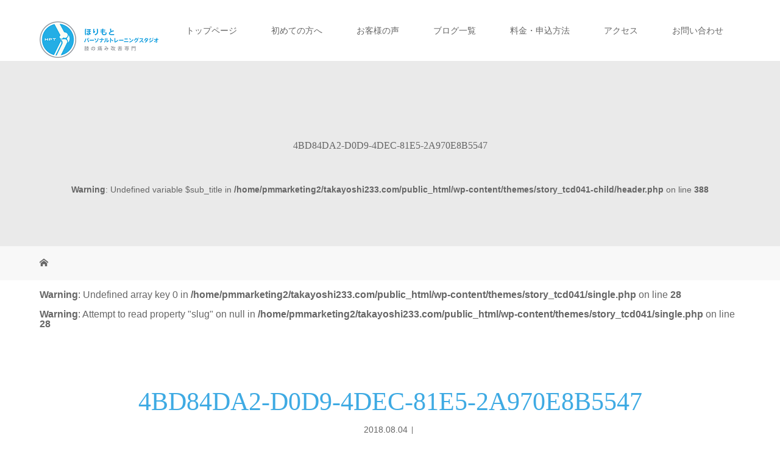

--- FILE ---
content_type: text/html; charset=UTF-8
request_url: https://takayoshi233.com/4bd84da2-d0d9-4dec-81e5-2a970e8b5547
body_size: 14452
content:
<!DOCTYPE html>
<html class="pc" dir="ltr" lang="ja" prefix="og: https://ogp.me/ns#">
<head>
<meta charset="UTF-8">
<meta name="description" content="85歳まで痛くならない身体作りのサポート専門">
<meta name="viewport" content="width=device-width">

<!--[if lt IE 9]>
<script src="https://takayoshi233.com/wp-content/themes/story_tcd041/js/html5.js"></script>
<![endif]-->
<script type="text/javascript">
/* <![CDATA[ */
window.JetpackScriptData = {"site":{"icon":"","title":"膝の痛み改善専門ほりもとパーソナルトレーニングスタジオ","host":"xserver","is_wpcom_platform":false}};
/* ]]> */
</script>
	<style>img:is([sizes="auto" i], [sizes^="auto," i]) { contain-intrinsic-size: 3000px 1500px }</style>
	
		<!-- All in One SEO 4.8.5 - aioseo.com -->
		<title>4BD84DA2-D0D9-4DEC-81E5-2A970E8B5547 | 膝の痛み改善専門ほりもとパーソナルトレーニングスタジオ</title>
	<meta name="robots" content="max-image-preview:large" />
	<meta name="author" content="堀本高良"/>
	<link rel="canonical" href="https://takayoshi233.com/4bd84da2-d0d9-4dec-81e5-2a970e8b5547" />
	<meta name="generator" content="All in One SEO (AIOSEO) 4.8.5" />
		<meta property="og:locale" content="ja_JP" />
		<meta property="og:site_name" content="膝の痛み改善専門ほりもとパーソナルトレーニングスタジオ | 85歳まで痛くならない身体作りのサポート専門" />
		<meta property="og:type" content="article" />
		<meta property="og:title" content="4BD84DA2-D0D9-4DEC-81E5-2A970E8B5547 | 膝の痛み改善専門ほりもとパーソナルトレーニングスタジオ" />
		<meta property="og:url" content="https://takayoshi233.com/4bd84da2-d0d9-4dec-81e5-2a970e8b5547" />
		<meta property="article:published_time" content="2018-08-04T10:23:42+00:00" />
		<meta property="article:modified_time" content="2018-08-04T10:23:42+00:00" />
		<meta name="twitter:card" content="summary" />
		<meta name="twitter:title" content="4BD84DA2-D0D9-4DEC-81E5-2A970E8B5547 | 膝の痛み改善専門ほりもとパーソナルトレーニングスタジオ" />
		<script type="application/ld+json" class="aioseo-schema">
			{"@context":"https:\/\/schema.org","@graph":[{"@type":"BreadcrumbList","@id":"https:\/\/takayoshi233.com\/4bd84da2-d0d9-4dec-81e5-2a970e8b5547#breadcrumblist","itemListElement":[{"@type":"ListItem","@id":"https:\/\/takayoshi233.com#listItem","position":1,"name":"\u30db\u30fc\u30e0","item":"https:\/\/takayoshi233.com","nextItem":{"@type":"ListItem","@id":"https:\/\/takayoshi233.com\/4bd84da2-d0d9-4dec-81e5-2a970e8b5547#listItem","name":"4BD84DA2-D0D9-4DEC-81E5-2A970E8B5547"}},{"@type":"ListItem","@id":"https:\/\/takayoshi233.com\/4bd84da2-d0d9-4dec-81e5-2a970e8b5547#listItem","position":2,"name":"4BD84DA2-D0D9-4DEC-81E5-2A970E8B5547","previousItem":{"@type":"ListItem","@id":"https:\/\/takayoshi233.com#listItem","name":"\u30db\u30fc\u30e0"}}]},{"@type":"ItemPage","@id":"https:\/\/takayoshi233.com\/4bd84da2-d0d9-4dec-81e5-2a970e8b5547#itempage","url":"https:\/\/takayoshi233.com\/4bd84da2-d0d9-4dec-81e5-2a970e8b5547","name":"4BD84DA2-D0D9-4DEC-81E5-2A970E8B5547 | \u819d\u306e\u75db\u307f\u6539\u5584\u5c02\u9580\u307b\u308a\u3082\u3068\u30d1\u30fc\u30bd\u30ca\u30eb\u30c8\u30ec\u30fc\u30cb\u30f3\u30b0\u30b9\u30bf\u30b8\u30aa","inLanguage":"ja","isPartOf":{"@id":"https:\/\/takayoshi233.com\/#website"},"breadcrumb":{"@id":"https:\/\/takayoshi233.com\/4bd84da2-d0d9-4dec-81e5-2a970e8b5547#breadcrumblist"},"author":{"@id":"https:\/\/takayoshi233.com\/author\/kasuya1352#author"},"creator":{"@id":"https:\/\/takayoshi233.com\/author\/kasuya1352#author"},"datePublished":"2018-08-04T19:23:42+09:00","dateModified":"2018-08-04T19:23:42+09:00"},{"@type":"Organization","@id":"https:\/\/takayoshi233.com\/#organization","name":"\u819d\u306e\u75db\u307f\u6539\u5584\u5c02\u9580\u307b\u308a\u3082\u3068\u30d1\u30fc\u30bd\u30ca\u30eb\u30c8\u30ec\u30fc\u30cb\u30f3\u30b0\u30b9\u30bf\u30b8\u30aa","description":"85\u6b73\u307e\u3067\u75db\u304f\u306a\u3089\u306a\u3044\u8eab\u4f53\u4f5c\u308a\u306e\u30b5\u30dd\u30fc\u30c8\u5c02\u9580","url":"https:\/\/takayoshi233.com\/"},{"@type":"Person","@id":"https:\/\/takayoshi233.com\/author\/kasuya1352#author","url":"https:\/\/takayoshi233.com\/author\/kasuya1352","name":"\u5800\u672c\u9ad8\u826f","image":{"@type":"ImageObject","@id":"https:\/\/takayoshi233.com\/4bd84da2-d0d9-4dec-81e5-2a970e8b5547#authorImage","url":"https:\/\/secure.gravatar.com\/avatar\/84122014806e7e08ef33989844772e78bfb2cf6d8d615570a30a4c8c68a6e8a4?s=96&d=mm&r=g","width":96,"height":96,"caption":"\u5800\u672c\u9ad8\u826f"}},{"@type":"WebSite","@id":"https:\/\/takayoshi233.com\/#website","url":"https:\/\/takayoshi233.com\/","name":"\u819d\u306e\u75db\u307f\u6539\u5584\u5c02\u9580\u307b\u308a\u3082\u3068\u30d1\u30fc\u30bd\u30ca\u30eb\u30c8\u30ec\u30fc\u30cb\u30f3\u30b0\u30b9\u30bf\u30b8\u30aa","description":"85\u6b73\u307e\u3067\u75db\u304f\u306a\u3089\u306a\u3044\u8eab\u4f53\u4f5c\u308a\u306e\u30b5\u30dd\u30fc\u30c8\u5c02\u9580","inLanguage":"ja","publisher":{"@id":"https:\/\/takayoshi233.com\/#organization"}}]}
		</script>
		<!-- All in One SEO -->

<link rel='dns-prefetch' href='//secure.gravatar.com' />
<link rel='dns-prefetch' href='//stats.wp.com' />
<link rel='dns-prefetch' href='//v0.wordpress.com' />
<link rel="alternate" type="application/rss+xml" title="膝の痛み改善専門ほりもとパーソナルトレーニングスタジオ &raquo; 4BD84DA2-D0D9-4DEC-81E5-2A970E8B5547 のコメントのフィード" href="https://takayoshi233.com/feed/?attachment_id=2527" />
<script type="text/javascript">
/* <![CDATA[ */
window._wpemojiSettings = {"baseUrl":"https:\/\/s.w.org\/images\/core\/emoji\/16.0.1\/72x72\/","ext":".png","svgUrl":"https:\/\/s.w.org\/images\/core\/emoji\/16.0.1\/svg\/","svgExt":".svg","source":{"concatemoji":"https:\/\/takayoshi233.com\/wp-includes\/js\/wp-emoji-release.min.js?ver=6.8.3"}};
/*! This file is auto-generated */
!function(s,n){var o,i,e;function c(e){try{var t={supportTests:e,timestamp:(new Date).valueOf()};sessionStorage.setItem(o,JSON.stringify(t))}catch(e){}}function p(e,t,n){e.clearRect(0,0,e.canvas.width,e.canvas.height),e.fillText(t,0,0);var t=new Uint32Array(e.getImageData(0,0,e.canvas.width,e.canvas.height).data),a=(e.clearRect(0,0,e.canvas.width,e.canvas.height),e.fillText(n,0,0),new Uint32Array(e.getImageData(0,0,e.canvas.width,e.canvas.height).data));return t.every(function(e,t){return e===a[t]})}function u(e,t){e.clearRect(0,0,e.canvas.width,e.canvas.height),e.fillText(t,0,0);for(var n=e.getImageData(16,16,1,1),a=0;a<n.data.length;a++)if(0!==n.data[a])return!1;return!0}function f(e,t,n,a){switch(t){case"flag":return n(e,"\ud83c\udff3\ufe0f\u200d\u26a7\ufe0f","\ud83c\udff3\ufe0f\u200b\u26a7\ufe0f")?!1:!n(e,"\ud83c\udde8\ud83c\uddf6","\ud83c\udde8\u200b\ud83c\uddf6")&&!n(e,"\ud83c\udff4\udb40\udc67\udb40\udc62\udb40\udc65\udb40\udc6e\udb40\udc67\udb40\udc7f","\ud83c\udff4\u200b\udb40\udc67\u200b\udb40\udc62\u200b\udb40\udc65\u200b\udb40\udc6e\u200b\udb40\udc67\u200b\udb40\udc7f");case"emoji":return!a(e,"\ud83e\udedf")}return!1}function g(e,t,n,a){var r="undefined"!=typeof WorkerGlobalScope&&self instanceof WorkerGlobalScope?new OffscreenCanvas(300,150):s.createElement("canvas"),o=r.getContext("2d",{willReadFrequently:!0}),i=(o.textBaseline="top",o.font="600 32px Arial",{});return e.forEach(function(e){i[e]=t(o,e,n,a)}),i}function t(e){var t=s.createElement("script");t.src=e,t.defer=!0,s.head.appendChild(t)}"undefined"!=typeof Promise&&(o="wpEmojiSettingsSupports",i=["flag","emoji"],n.supports={everything:!0,everythingExceptFlag:!0},e=new Promise(function(e){s.addEventListener("DOMContentLoaded",e,{once:!0})}),new Promise(function(t){var n=function(){try{var e=JSON.parse(sessionStorage.getItem(o));if("object"==typeof e&&"number"==typeof e.timestamp&&(new Date).valueOf()<e.timestamp+604800&&"object"==typeof e.supportTests)return e.supportTests}catch(e){}return null}();if(!n){if("undefined"!=typeof Worker&&"undefined"!=typeof OffscreenCanvas&&"undefined"!=typeof URL&&URL.createObjectURL&&"undefined"!=typeof Blob)try{var e="postMessage("+g.toString()+"("+[JSON.stringify(i),f.toString(),p.toString(),u.toString()].join(",")+"));",a=new Blob([e],{type:"text/javascript"}),r=new Worker(URL.createObjectURL(a),{name:"wpTestEmojiSupports"});return void(r.onmessage=function(e){c(n=e.data),r.terminate(),t(n)})}catch(e){}c(n=g(i,f,p,u))}t(n)}).then(function(e){for(var t in e)n.supports[t]=e[t],n.supports.everything=n.supports.everything&&n.supports[t],"flag"!==t&&(n.supports.everythingExceptFlag=n.supports.everythingExceptFlag&&n.supports[t]);n.supports.everythingExceptFlag=n.supports.everythingExceptFlag&&!n.supports.flag,n.DOMReady=!1,n.readyCallback=function(){n.DOMReady=!0}}).then(function(){return e}).then(function(){var e;n.supports.everything||(n.readyCallback(),(e=n.source||{}).concatemoji?t(e.concatemoji):e.wpemoji&&e.twemoji&&(t(e.twemoji),t(e.wpemoji)))}))}((window,document),window._wpemojiSettings);
/* ]]> */
</script>
<style id='wp-emoji-styles-inline-css' type='text/css'>

	img.wp-smiley, img.emoji {
		display: inline !important;
		border: none !important;
		box-shadow: none !important;
		height: 1em !important;
		width: 1em !important;
		margin: 0 0.07em !important;
		vertical-align: -0.1em !important;
		background: none !important;
		padding: 0 !important;
	}
</style>
<link rel='stylesheet' id='wp-block-library-css' href='https://takayoshi233.com/wp-includes/css/dist/block-library/style.min.css?ver=6.8.3' type='text/css' media='all' />
<style id='classic-theme-styles-inline-css' type='text/css'>
/*! This file is auto-generated */
.wp-block-button__link{color:#fff;background-color:#32373c;border-radius:9999px;box-shadow:none;text-decoration:none;padding:calc(.667em + 2px) calc(1.333em + 2px);font-size:1.125em}.wp-block-file__button{background:#32373c;color:#fff;text-decoration:none}
</style>
<link rel='stylesheet' id='mediaelement-css' href='https://takayoshi233.com/wp-includes/js/mediaelement/mediaelementplayer-legacy.min.css?ver=4.2.17' type='text/css' media='all' />
<link rel='stylesheet' id='wp-mediaelement-css' href='https://takayoshi233.com/wp-includes/js/mediaelement/wp-mediaelement.min.css?ver=6.8.3' type='text/css' media='all' />
<style id='jetpack-sharing-buttons-style-inline-css' type='text/css'>
.jetpack-sharing-buttons__services-list{display:flex;flex-direction:row;flex-wrap:wrap;gap:0;list-style-type:none;margin:5px;padding:0}.jetpack-sharing-buttons__services-list.has-small-icon-size{font-size:12px}.jetpack-sharing-buttons__services-list.has-normal-icon-size{font-size:16px}.jetpack-sharing-buttons__services-list.has-large-icon-size{font-size:24px}.jetpack-sharing-buttons__services-list.has-huge-icon-size{font-size:36px}@media print{.jetpack-sharing-buttons__services-list{display:none!important}}.editor-styles-wrapper .wp-block-jetpack-sharing-buttons{gap:0;padding-inline-start:0}ul.jetpack-sharing-buttons__services-list.has-background{padding:1.25em 2.375em}
</style>
<style id='global-styles-inline-css' type='text/css'>
:root{--wp--preset--aspect-ratio--square: 1;--wp--preset--aspect-ratio--4-3: 4/3;--wp--preset--aspect-ratio--3-4: 3/4;--wp--preset--aspect-ratio--3-2: 3/2;--wp--preset--aspect-ratio--2-3: 2/3;--wp--preset--aspect-ratio--16-9: 16/9;--wp--preset--aspect-ratio--9-16: 9/16;--wp--preset--color--black: #000000;--wp--preset--color--cyan-bluish-gray: #abb8c3;--wp--preset--color--white: #ffffff;--wp--preset--color--pale-pink: #f78da7;--wp--preset--color--vivid-red: #cf2e2e;--wp--preset--color--luminous-vivid-orange: #ff6900;--wp--preset--color--luminous-vivid-amber: #fcb900;--wp--preset--color--light-green-cyan: #7bdcb5;--wp--preset--color--vivid-green-cyan: #00d084;--wp--preset--color--pale-cyan-blue: #8ed1fc;--wp--preset--color--vivid-cyan-blue: #0693e3;--wp--preset--color--vivid-purple: #9b51e0;--wp--preset--gradient--vivid-cyan-blue-to-vivid-purple: linear-gradient(135deg,rgba(6,147,227,1) 0%,rgb(155,81,224) 100%);--wp--preset--gradient--light-green-cyan-to-vivid-green-cyan: linear-gradient(135deg,rgb(122,220,180) 0%,rgb(0,208,130) 100%);--wp--preset--gradient--luminous-vivid-amber-to-luminous-vivid-orange: linear-gradient(135deg,rgba(252,185,0,1) 0%,rgba(255,105,0,1) 100%);--wp--preset--gradient--luminous-vivid-orange-to-vivid-red: linear-gradient(135deg,rgba(255,105,0,1) 0%,rgb(207,46,46) 100%);--wp--preset--gradient--very-light-gray-to-cyan-bluish-gray: linear-gradient(135deg,rgb(238,238,238) 0%,rgb(169,184,195) 100%);--wp--preset--gradient--cool-to-warm-spectrum: linear-gradient(135deg,rgb(74,234,220) 0%,rgb(151,120,209) 20%,rgb(207,42,186) 40%,rgb(238,44,130) 60%,rgb(251,105,98) 80%,rgb(254,248,76) 100%);--wp--preset--gradient--blush-light-purple: linear-gradient(135deg,rgb(255,206,236) 0%,rgb(152,150,240) 100%);--wp--preset--gradient--blush-bordeaux: linear-gradient(135deg,rgb(254,205,165) 0%,rgb(254,45,45) 50%,rgb(107,0,62) 100%);--wp--preset--gradient--luminous-dusk: linear-gradient(135deg,rgb(255,203,112) 0%,rgb(199,81,192) 50%,rgb(65,88,208) 100%);--wp--preset--gradient--pale-ocean: linear-gradient(135deg,rgb(255,245,203) 0%,rgb(182,227,212) 50%,rgb(51,167,181) 100%);--wp--preset--gradient--electric-grass: linear-gradient(135deg,rgb(202,248,128) 0%,rgb(113,206,126) 100%);--wp--preset--gradient--midnight: linear-gradient(135deg,rgb(2,3,129) 0%,rgb(40,116,252) 100%);--wp--preset--font-size--small: 13px;--wp--preset--font-size--medium: 20px;--wp--preset--font-size--large: 36px;--wp--preset--font-size--x-large: 42px;--wp--preset--spacing--20: 0.44rem;--wp--preset--spacing--30: 0.67rem;--wp--preset--spacing--40: 1rem;--wp--preset--spacing--50: 1.5rem;--wp--preset--spacing--60: 2.25rem;--wp--preset--spacing--70: 3.38rem;--wp--preset--spacing--80: 5.06rem;--wp--preset--shadow--natural: 6px 6px 9px rgba(0, 0, 0, 0.2);--wp--preset--shadow--deep: 12px 12px 50px rgba(0, 0, 0, 0.4);--wp--preset--shadow--sharp: 6px 6px 0px rgba(0, 0, 0, 0.2);--wp--preset--shadow--outlined: 6px 6px 0px -3px rgba(255, 255, 255, 1), 6px 6px rgba(0, 0, 0, 1);--wp--preset--shadow--crisp: 6px 6px 0px rgba(0, 0, 0, 1);}:where(.is-layout-flex){gap: 0.5em;}:where(.is-layout-grid){gap: 0.5em;}body .is-layout-flex{display: flex;}.is-layout-flex{flex-wrap: wrap;align-items: center;}.is-layout-flex > :is(*, div){margin: 0;}body .is-layout-grid{display: grid;}.is-layout-grid > :is(*, div){margin: 0;}:where(.wp-block-columns.is-layout-flex){gap: 2em;}:where(.wp-block-columns.is-layout-grid){gap: 2em;}:where(.wp-block-post-template.is-layout-flex){gap: 1.25em;}:where(.wp-block-post-template.is-layout-grid){gap: 1.25em;}.has-black-color{color: var(--wp--preset--color--black) !important;}.has-cyan-bluish-gray-color{color: var(--wp--preset--color--cyan-bluish-gray) !important;}.has-white-color{color: var(--wp--preset--color--white) !important;}.has-pale-pink-color{color: var(--wp--preset--color--pale-pink) !important;}.has-vivid-red-color{color: var(--wp--preset--color--vivid-red) !important;}.has-luminous-vivid-orange-color{color: var(--wp--preset--color--luminous-vivid-orange) !important;}.has-luminous-vivid-amber-color{color: var(--wp--preset--color--luminous-vivid-amber) !important;}.has-light-green-cyan-color{color: var(--wp--preset--color--light-green-cyan) !important;}.has-vivid-green-cyan-color{color: var(--wp--preset--color--vivid-green-cyan) !important;}.has-pale-cyan-blue-color{color: var(--wp--preset--color--pale-cyan-blue) !important;}.has-vivid-cyan-blue-color{color: var(--wp--preset--color--vivid-cyan-blue) !important;}.has-vivid-purple-color{color: var(--wp--preset--color--vivid-purple) !important;}.has-black-background-color{background-color: var(--wp--preset--color--black) !important;}.has-cyan-bluish-gray-background-color{background-color: var(--wp--preset--color--cyan-bluish-gray) !important;}.has-white-background-color{background-color: var(--wp--preset--color--white) !important;}.has-pale-pink-background-color{background-color: var(--wp--preset--color--pale-pink) !important;}.has-vivid-red-background-color{background-color: var(--wp--preset--color--vivid-red) !important;}.has-luminous-vivid-orange-background-color{background-color: var(--wp--preset--color--luminous-vivid-orange) !important;}.has-luminous-vivid-amber-background-color{background-color: var(--wp--preset--color--luminous-vivid-amber) !important;}.has-light-green-cyan-background-color{background-color: var(--wp--preset--color--light-green-cyan) !important;}.has-vivid-green-cyan-background-color{background-color: var(--wp--preset--color--vivid-green-cyan) !important;}.has-pale-cyan-blue-background-color{background-color: var(--wp--preset--color--pale-cyan-blue) !important;}.has-vivid-cyan-blue-background-color{background-color: var(--wp--preset--color--vivid-cyan-blue) !important;}.has-vivid-purple-background-color{background-color: var(--wp--preset--color--vivid-purple) !important;}.has-black-border-color{border-color: var(--wp--preset--color--black) !important;}.has-cyan-bluish-gray-border-color{border-color: var(--wp--preset--color--cyan-bluish-gray) !important;}.has-white-border-color{border-color: var(--wp--preset--color--white) !important;}.has-pale-pink-border-color{border-color: var(--wp--preset--color--pale-pink) !important;}.has-vivid-red-border-color{border-color: var(--wp--preset--color--vivid-red) !important;}.has-luminous-vivid-orange-border-color{border-color: var(--wp--preset--color--luminous-vivid-orange) !important;}.has-luminous-vivid-amber-border-color{border-color: var(--wp--preset--color--luminous-vivid-amber) !important;}.has-light-green-cyan-border-color{border-color: var(--wp--preset--color--light-green-cyan) !important;}.has-vivid-green-cyan-border-color{border-color: var(--wp--preset--color--vivid-green-cyan) !important;}.has-pale-cyan-blue-border-color{border-color: var(--wp--preset--color--pale-cyan-blue) !important;}.has-vivid-cyan-blue-border-color{border-color: var(--wp--preset--color--vivid-cyan-blue) !important;}.has-vivid-purple-border-color{border-color: var(--wp--preset--color--vivid-purple) !important;}.has-vivid-cyan-blue-to-vivid-purple-gradient-background{background: var(--wp--preset--gradient--vivid-cyan-blue-to-vivid-purple) !important;}.has-light-green-cyan-to-vivid-green-cyan-gradient-background{background: var(--wp--preset--gradient--light-green-cyan-to-vivid-green-cyan) !important;}.has-luminous-vivid-amber-to-luminous-vivid-orange-gradient-background{background: var(--wp--preset--gradient--luminous-vivid-amber-to-luminous-vivid-orange) !important;}.has-luminous-vivid-orange-to-vivid-red-gradient-background{background: var(--wp--preset--gradient--luminous-vivid-orange-to-vivid-red) !important;}.has-very-light-gray-to-cyan-bluish-gray-gradient-background{background: var(--wp--preset--gradient--very-light-gray-to-cyan-bluish-gray) !important;}.has-cool-to-warm-spectrum-gradient-background{background: var(--wp--preset--gradient--cool-to-warm-spectrum) !important;}.has-blush-light-purple-gradient-background{background: var(--wp--preset--gradient--blush-light-purple) !important;}.has-blush-bordeaux-gradient-background{background: var(--wp--preset--gradient--blush-bordeaux) !important;}.has-luminous-dusk-gradient-background{background: var(--wp--preset--gradient--luminous-dusk) !important;}.has-pale-ocean-gradient-background{background: var(--wp--preset--gradient--pale-ocean) !important;}.has-electric-grass-gradient-background{background: var(--wp--preset--gradient--electric-grass) !important;}.has-midnight-gradient-background{background: var(--wp--preset--gradient--midnight) !important;}.has-small-font-size{font-size: var(--wp--preset--font-size--small) !important;}.has-medium-font-size{font-size: var(--wp--preset--font-size--medium) !important;}.has-large-font-size{font-size: var(--wp--preset--font-size--large) !important;}.has-x-large-font-size{font-size: var(--wp--preset--font-size--x-large) !important;}
:where(.wp-block-post-template.is-layout-flex){gap: 1.25em;}:where(.wp-block-post-template.is-layout-grid){gap: 1.25em;}
:where(.wp-block-columns.is-layout-flex){gap: 2em;}:where(.wp-block-columns.is-layout-grid){gap: 2em;}
:root :where(.wp-block-pullquote){font-size: 1.5em;line-height: 1.6;}
</style>
<link rel='stylesheet' id='contact-form-7-css' href='https://takayoshi233.com/wp-content/plugins/contact-form-7/includes/css/styles.css?ver=6.1' type='text/css' media='all' />
<link rel='stylesheet' id='toc-screen-css' href='https://takayoshi233.com/wp-content/plugins/table-of-contents-plus/screen.min.css?ver=2411.1' type='text/css' media='all' />
<link rel='stylesheet' id='story-slick-css' href='https://takayoshi233.com/wp-content/themes/story_tcd041/css/slick.css?ver=6.8.3' type='text/css' media='all' />
<link rel='stylesheet' id='story-slick-theme-css' href='https://takayoshi233.com/wp-content/themes/story_tcd041/css/slick-theme.css?ver=6.8.3' type='text/css' media='all' />
<link rel='stylesheet' id='chld_thm_cfg_parent-css' href='https://takayoshi233.com/wp-content/themes/story_tcd041/style.css?ver=6.8.3' type='text/css' media='all' />
<link rel='stylesheet' id='story-style-css' href='https://takayoshi233.com/wp-content/themes/story_tcd041-child/style.css?ver=1.5.2.1549707186' type='text/css' media='all' />
<link rel='stylesheet' id='story-responsive-css' href='https://takayoshi233.com/wp-content/themes/story_tcd041/responsive.css?ver=1.5.2.1549707186' type='text/css' media='all' />
<link rel='stylesheet' id='story-footer-bar-css' href='https://takayoshi233.com/wp-content/themes/story_tcd041/css/footer-bar.css?ver=1.5.2.1549707186' type='text/css' media='all' />
<script type="text/javascript" src="https://takayoshi233.com/wp-includes/js/jquery/jquery.min.js?ver=3.7.1" id="jquery-core-js"></script>
<script type="text/javascript" src="https://takayoshi233.com/wp-includes/js/jquery/jquery-migrate.min.js?ver=3.4.1" id="jquery-migrate-js"></script>
<script type="text/javascript" src="https://takayoshi233.com/wp-content/themes/story_tcd041/js/slick.min.js?ver=1.5.2.1549707186" id="story-slick-js"></script>
<script type="text/javascript" src="https://takayoshi233.com/wp-content/themes/story_tcd041/js/functions.js?ver=1.5.2.1549707186" id="story-script-js"></script>
<script type="text/javascript" src="https://takayoshi233.com/wp-content/themes/story_tcd041/js/responsive.js?ver=1.5.2.1549707186" id="story-responsive-js"></script>
<link rel="https://api.w.org/" href="https://takayoshi233.com/wp-json/" /><link rel="alternate" title="JSON" type="application/json" href="https://takayoshi233.com/wp-json/wp/v2/media/2527" /><link rel="EditURI" type="application/rsd+xml" title="RSD" href="https://takayoshi233.com/xmlrpc.php?rsd" />
<meta name="generator" content="WordPress 6.8.3" />
<link rel='shortlink' href='https://wp.me/aaVQZy-EL' />
<link rel="alternate" title="oEmbed (JSON)" type="application/json+oembed" href="https://takayoshi233.com/wp-json/oembed/1.0/embed?url=https%3A%2F%2Ftakayoshi233.com%2F4bd84da2-d0d9-4dec-81e5-2a970e8b5547" />
<link rel="alternate" title="oEmbed (XML)" type="text/xml+oembed" href="https://takayoshi233.com/wp-json/oembed/1.0/embed?url=https%3A%2F%2Ftakayoshi233.com%2F4bd84da2-d0d9-4dec-81e5-2a970e8b5547&#038;format=xml" />
	<style>img#wpstats{display:none}</style>
		<style type="text/css">

</style>
		<style type="text/css" id="wp-custom-css">
			.grecaptcha-badge {
    visibility:hidden;
}		</style>
		<style>
.content02-button:hover, .button a:hover, .global-nav .sub-menu a:hover, .content02-button:hover, .footer-bar01, .copyright, .nav-links02-previous a, .nav-links02-next a, .pagetop a, #submit_comment:hover, .page-links a:hover, .page-links > span, .pw_form input[type="submit"]:hover, .post-password-form input[type="submit"]:hover { 
	background: #3EAAE3; 
}
.pb_slider .slick-prev:active, .pb_slider .slick-prev:focus, .pb_slider .slick-prev:hover {
	background: #3EAAE3 url(https://takayoshi233.com/wp-content/themes/story_tcd041/pagebuilder/assets/img/slider_arrow1.png) no-repeat 23px; 
}
.pb_slider .slick-next:active, .pb_slider .slick-next:focus, .pb_slider .slick-next:hover {
	background: #3EAAE3 url(https://takayoshi233.com/wp-content/themes/story_tcd041/pagebuilder/assets/img/slider_arrow2.png) no-repeat 25px 23px; 
}
#comment_textarea textarea:focus, #guest_info input:focus, #comment_textarea textarea:focus { 
	border: 1px solid #3EAAE3; 
}
.archive-title, .article01-title a, .article02-title a, .article03-title, .article03-category-item:hover, .article05-category-item:hover, .article04-title, .article05-title, .article06-title, .article06-category-item:hover, .column-layout01-title, .column-layout01-title, .column-layout02-title, .column-layout03-title, .column-layout04-title, .column-layout05-title, .column-layout02-title, .column-layout03-title, .column-layout04-title, .column-layout05-title, .content01-title, .content02-button, .content03-title, .content04-title, .footer-gallery-title, .global-nav a:hover,  .global-nav .current-menu-item > a, .headline-primary, .nav-links01-previous a:hover, .nav-links01-next a:hover, .post-title, .styled-post-list1-title:hover, .top-slider-content-inner:after, .breadcrumb a:hover, .article07-title, .post-category a:hover, .post-meta-box a:hover, .post-content a, .color_headline {
color: #3EAAE3;
}
.content02, .gallery01 .slick-arrow:hover, .global-nav .sub-menu a, .headline-bar, .nav-links02-next a:hover, .nav-links02-previous a:hover, .pagetop a:hover, .top-slider-nav li.active a, .top-slider-nav li:hover a {
background: #44BCFB;
}
.social-nav-item a:hover:before {
color: #44BCFB;
}
.article01-title a:hover, .article02-title a:hover, .article03 a:hover .article03-title, .article04 a:hover .article04-title, .article07 a:hover .article07-title, .post-content a:hover, .headline-link:hover {
	color: #1485C2;
}
@media only screen and (max-width: 991px) {
	.copyright {
		background: #3EAAE3;
	}
}
@media only screen and (max-width: 1200px) {
	.global-nav a, .global-nav a:hover {
		background: #44BCFB;
	}
	.global-nav .sub-menu a {
		background: #3EAAE3;
	}
}
.headline-font-type {
font-family: "Times New Roman", "游明朝", "Yu Mincho", "游明朝体", "YuMincho", "ヒラギノ明朝 Pro W3", "Hiragino Mincho Pro", "HiraMinProN-W3", "HGS明朝E", "ＭＳ Ｐ明朝", "MS PMincho", serif; font-weight: 500;
}
a:hover .thumbnail01 img, .thumbnail01 img:hover {
	-moz-transform: scale(1.2); -ms-transform: scale(1.2); -o-transform: scale(1.2); -webkit-transform: scale(1.2); transform: scale(1.2); }
.global-nav > ul > li > a {
color: #666666;
}
.article06 a:hover:before {
background: rgba(255, 255, 255, 0.9);
}
.footer-nav-wrapper:before {
background-color: rgba(68, 188, 251, 0.8);
}
iframe { width : 100% ; }

.voice_desc_text{ line-height:200% !important; }

.voice_archive_desc_text{ line-height:200% !important; margin: 0 0 1em 0 !important; }

img {
	max-width: 100%;
	height: auto;
}
</style>
<!-- Global site tag (gtag.js) - Google Analytics -->
<script async src="https://www.googletagmanager.com/gtag/js?id=UA-89459665-1"></script>
<script>
  window.dataLayer = window.dataLayer || [];
  function gtag(){dataLayer.push(arguments);}
  gtag('js', new Date());

  gtag('config', 'UA-89459665-1');
</script>
</head>
<body class="attachment wp-singular attachment-template-default single single-attachment postid-2527 attachmentid-2527 attachment-jpeg wp-theme-story_tcd041 wp-child-theme-story_tcd041-child font-type1">
<header class="header">
	<div class="header-bar header-bar-fixed" style="background-color: #FFFFFF; color: #666666;">
		<div class="header-bar-inner inner">
			<div class="logo logo-image"><a href="https://takayoshi233.com/" data-label="膝の痛み改善専門ほりもとパーソナルトレーニングスタジオ"><img class="h_logo" src="https://takayoshi233.com/wp-content/uploads/2020/12/logo1_195-60.png" alt="膝の痛み改善専門ほりもとパーソナルトレーニングスタジオ"></a></div>
			<a href="#" id="global-nav-button" class="global-nav-button"></a>
			<nav id="global-nav" class="global-nav"><ul id="menu-gnavi" class="menu"><li id="menu-item-22" class="menu-item menu-item-type-custom menu-item-object-custom menu-item-home menu-item-22"><a href="http://takayoshi233.com/"><span></span>トップページ</a></li>
<li id="menu-item-23" class="menu-item menu-item-type-post_type menu-item-object-page menu-item-23"><a href="https://takayoshi233.com/%e5%88%9d%e3%82%81%e3%81%a6%e3%81%ae%e6%96%b9%e3%81%b8"><span></span>初めての方へ</a></li>
<li id="menu-item-5689" class="menu-item menu-item-type-post_type menu-item-object-page menu-item-5689"><a href="https://takayoshi233.com/voice2"><span></span>お客様の声</a></li>
<li id="menu-item-4591" class="menu-item menu-item-type-post_type menu-item-object-page current_page_parent menu-item-4591"><a href="https://takayoshi233.com/blog"><span></span>ブログ一覧</a></li>
<li id="menu-item-2600" class="menu-item menu-item-type-post_type menu-item-object-page menu-item-2600"><a href="https://takayoshi233.com/price"><span></span>料金・申込方法</a></li>
<li id="menu-item-5167" class="menu-item menu-item-type-post_type menu-item-object-page menu-item-5167"><a href="https://takayoshi233.com/access"><span></span>アクセス</a></li>
<li id="menu-item-26" class="menu-item menu-item-type-post_type menu-item-object-page menu-item-26"><a href="https://takayoshi233.com/contact"><span></span>お問い合わせ</a></li>
</ul></nav>		</div>
	</div>
	<div class="signage" style="background-image: url(<br />
<b>Warning</b>:  Undefined variable $signage in <b>/home/pmmarketing2/takayoshi233.com/public_html/wp-content/themes/story_tcd041-child/header.php</b> on line <b>377</b><br />
);">
		<div class="signage-content" style="text-shadow: <br />
<b>Warning</b>:  Undefined variable $shadow1 in <b>/home/pmmarketing2/takayoshi233.com/public_html/wp-content/themes/story_tcd041-child/header.php</b> on line <b>378</b><br />
px <br />
<b>Warning</b>:  Undefined variable $shadow2 in <b>/home/pmmarketing2/takayoshi233.com/public_html/wp-content/themes/story_tcd041-child/header.php</b> on line <b>378</b><br />
px <br />
<b>Warning</b>:  Undefined variable $shadow3 in <b>/home/pmmarketing2/takayoshi233.com/public_html/wp-content/themes/story_tcd041-child/header.php</b> on line <b>378</b><br />
px #<br />
<b>Warning</b>:  Undefined variable $shadow4 in <b>/home/pmmarketing2/takayoshi233.com/public_html/wp-content/themes/story_tcd041-child/header.php</b> on line <b>378</b><br />
">
			<h1 class="signage-title headline-font-type" style="color: #<br />
<b>Warning</b>:  Undefined variable $font_color in <b>/home/pmmarketing2/takayoshi233.com/public_html/wp-content/themes/story_tcd041-child/header.php</b> on line <b>387</b><br />
; font-size: <br />
<b>Warning</b>:  Undefined variable $headline_font_size in <b>/home/pmmarketing2/takayoshi233.com/public_html/wp-content/themes/story_tcd041-child/header.php</b> on line <b>387</b><br />
px;">4BD84DA2-D0D9-4DEC-81E5-2A970E8B5547</h1>
			<p class="signage-title-sub" style="color: #<br />
<b>Warning</b>:  Undefined variable $font_color in <b>/home/pmmarketing2/takayoshi233.com/public_html/wp-content/themes/story_tcd041-child/header.php</b> on line <b>388</b><br />
; font-size: <br />
<b>Warning</b>:  Undefined variable $sub_title_font_size in <b>/home/pmmarketing2/takayoshi233.com/public_html/wp-content/themes/story_tcd041-child/header.php</b> on line <b>388</b><br />
px;"><br />
<b>Warning</b>:  Undefined variable $sub_title in <b>/home/pmmarketing2/takayoshi233.com/public_html/wp-content/themes/story_tcd041-child/header.php</b> on line <b>388</b><br />
</p>
		</div>
	</div>
	<div class="breadcrumb-wrapper">
		<ul class="breadcrumb inner" itemscope itemtype="http://schema.org/BreadcrumbList">
			<li class="home" itemprop="itemListElement" itemscope itemtype="http://schema.org/ListItem">
				<a href="https://takayoshi233.com/" itemscope itemtype="http://schema.org/Thing" itemprop="item">
					<span itemprop="name">HOME</span>
				</a>
				<meta itemprop="position" content="1" />
			</li>
						</li>
					</ul>
	</div>
</header>
<div class="main">
	<div class="inner">
<br />
<b>Warning</b>:  Undefined array key 0 in <b>/home/pmmarketing2/takayoshi233.com/public_html/wp-content/themes/story_tcd041/single.php</b> on line <b>28</b><br />
<br />
<b>Warning</b>:  Attempt to read property "slug" on null in <b>/home/pmmarketing2/takayoshi233.com/public_html/wp-content/themes/story_tcd041/single.php</b> on line <b>28</b><br />
		<div class="post-header">
			<h1 class="post-title headline-font-type" style="font-size: 42px;">4BD84DA2-D0D9-4DEC-81E5-2A970E8B5547</h1>
			<p class="post-meta">
				<time class="post-date" datetime="2018-08-04">2018.08.04</time><span class="post-category"></span>			</p>
		</div>
		<div class="clearfix">
			<div class="primary fright">
				<div class="single_share clearfix" id="single_share_top">
<div class="share-type1 share-top">
 
	<div class="sns mb45">
		<ul class="type1 clearfix">
			<li class="twitter">
				<a href="http://twitter.com/share?text=4BD84DA2-D0D9-4DEC-81E5-2A970E8B5547&url=https%3A%2F%2Ftakayoshi233.com%2F4bd84da2-d0d9-4dec-81e5-2a970e8b5547&via=&tw_p=tweetbutton&related=" onclick="javascript:window.open(this.href, '', 'menubar=no,toolbar=no,resizable=yes,scrollbars=yes,height=400,width=600');return false;"><i class="icon-twitter"></i><span class="ttl">Tweet</span><span class="share-count"></span></a>
			</li>
			<li class="facebook">
				<a href="//www.facebook.com/sharer/sharer.php?u=https://takayoshi233.com/4bd84da2-d0d9-4dec-81e5-2a970e8b5547&amp;t=4BD84DA2-D0D9-4DEC-81E5-2A970E8B5547" class="facebook-btn-icon-link" target="blank" rel="nofollow"><i class="icon-facebook"></i><span class="ttl">Share</span><span class="share-count"></span></a>
			</li>
			<li class="googleplus">
				<a href="https://plus.google.com/share?url=https%3A%2F%2Ftakayoshi233.com%2F4bd84da2-d0d9-4dec-81e5-2a970e8b5547" onclick="javascript:window.open(this.href, '', 'menubar=no,toolbar=no,resizable=yes,scrollbars=yes,height=600,width=500');return false;"><i class="icon-google-plus"></i><span class="ttl">+1</span><span class="share-count"></span></a>
			</li>
			<li class="hatebu">
				<a href="http://b.hatena.ne.jp/add?mode=confirm&url=https%3A%2F%2Ftakayoshi233.com%2F4bd84da2-d0d9-4dec-81e5-2a970e8b5547" onclick="javascript:window.open(this.href, '', 'menubar=no,toolbar=no,resizable=yes,scrollbars=yes,height=400,width=510');return false;" ><i class="icon-hatebu"></i><span class="ttl">Hatena</span><span class="share-count"></span></a>
			</li>
		</ul>
	</div>
</div>
				</div>
				<div class="post-content" style="font-size: 14px;">
<p class="attachment"><a href='https://takayoshi233.com/wp-content/uploads/2018/08/4BD84DA2-D0D9-4DEC-81E5-2A970E8B5547.jpeg'><img fetchpriority="high" decoding="async" width="225" height="300" src="https://takayoshi233.com/wp-content/uploads/2018/08/4BD84DA2-D0D9-4DEC-81E5-2A970E8B5547-225x300.jpeg" class="attachment-medium size-medium" alt="" srcset="https://takayoshi233.com/wp-content/uploads/2018/08/4BD84DA2-D0D9-4DEC-81E5-2A970E8B5547-225x300.jpeg 225w, https://takayoshi233.com/wp-content/uploads/2018/08/4BD84DA2-D0D9-4DEC-81E5-2A970E8B5547-768x1024.jpeg 768w, https://takayoshi233.com/wp-content/uploads/2018/08/4BD84DA2-D0D9-4DEC-81E5-2A970E8B5547.jpeg 1125w" sizes="(max-width: 225px) 100vw, 225px" /></a></p>
				</div>
				<!-- banner1 -->
				<div class="single_share clearfix" id="single_share_bottom">
<div class="share-type1 share-btm">
 
	<div class="sns mt10">
		<ul class="type1 clearfix">
			<li class="twitter">
				<a href="http://twitter.com/share?text=4BD84DA2-D0D9-4DEC-81E5-2A970E8B5547&url=https%3A%2F%2Ftakayoshi233.com%2F4bd84da2-d0d9-4dec-81e5-2a970e8b5547&via=&tw_p=tweetbutton&related=" onclick="javascript:window.open(this.href, '', 'menubar=no,toolbar=no,resizable=yes,scrollbars=yes,height=400,width=600');return false;"><i class="icon-twitter"></i><span class="ttl">Tweet</span><span class="share-count"></span></a>
			</li>
			<li class="facebook">
				<a href="//www.facebook.com/sharer/sharer.php?u=https://takayoshi233.com/4bd84da2-d0d9-4dec-81e5-2a970e8b5547&amp;t=4BD84DA2-D0D9-4DEC-81E5-2A970E8B5547" class="facebook-btn-icon-link" target="blank" rel="nofollow"><i class="icon-facebook"></i><span class="ttl">Share</span><span class="share-count"></span></a>
			</li>
			<li class="googleplus">
				<a href="https://plus.google.com/share?url=https%3A%2F%2Ftakayoshi233.com%2F4bd84da2-d0d9-4dec-81e5-2a970e8b5547" onclick="javascript:window.open(this.href, '', 'menubar=no,toolbar=no,resizable=yes,scrollbars=yes,height=600,width=500');return false;"><i class="icon-google-plus"></i><span class="ttl">+1</span><span class="share-count"></span></a>
			</li>
			<li class="hatebu">
				<a href="http://b.hatena.ne.jp/add?mode=confirm&url=https%3A%2F%2Ftakayoshi233.com%2F4bd84da2-d0d9-4dec-81e5-2a970e8b5547" onclick="javascript:window.open(this.href, '', 'menubar=no,toolbar=no,resizable=yes,scrollbars=yes,height=400,width=510');return false;" ><i class="icon-hatebu"></i><span class="ttl">Hatena</span><span class="share-count"></span></a>
			</li>
		</ul>
	</div>
</div>
				</div>
				<!-- banner2 -->
				<section>
					<h3 class="headline-bar">関連記事</h3>
					<div class="flex flex-wrap">
						<article class="article01 clearfix">
							<a class="article01-thumbnail thumbnail01" href="https://takayoshi233.com/%e3%83%91%e3%83%bc%e3%82%bd%e3%83%8a%e3%83%ab%e3%83%88%e3%83%ac%e3%83%bc%e3%83%8b%e3%83%b3%e3%82%b0/%e4%bd%93%e9%87%8d%e3%81%a8%e8%86%9d%e7%97%9b%e3%81%a3%e3%81%a6%e9%96%a2%e4%bf%82%e3%81%aa%e3%81%84%e3%82%93%e3%81%a0%e3%82%88%ef%bc%81%ef%bc%9f.html">
<img width="280" height="280" src="https://takayoshi233.com/wp-content/uploads/2019/04/5A94B4B1-F49F-4F52-8287-45C75508CE69-280x280.jpeg" class="attachment-size1 size-size1 wp-post-image" alt="" decoding="async" srcset="https://takayoshi233.com/wp-content/uploads/2019/04/5A94B4B1-F49F-4F52-8287-45C75508CE69-280x280.jpeg 280w, https://takayoshi233.com/wp-content/uploads/2019/04/5A94B4B1-F49F-4F52-8287-45C75508CE69-150x150.jpeg 150w, https://takayoshi233.com/wp-content/uploads/2019/04/5A94B4B1-F49F-4F52-8287-45C75508CE69-300x300.jpeg 300w, https://takayoshi233.com/wp-content/uploads/2019/04/5A94B4B1-F49F-4F52-8287-45C75508CE69-120x120.jpeg 120w" sizes="(max-width: 280px) 100vw, 280px" />							</a>
							<h4 class="article01-title headline-font-type">
								<a href="https://takayoshi233.com/%e3%83%91%e3%83%bc%e3%82%bd%e3%83%8a%e3%83%ab%e3%83%88%e3%83%ac%e3%83%bc%e3%83%8b%e3%83%b3%e3%82%b0/%e4%bd%93%e9%87%8d%e3%81%a8%e8%86%9d%e7%97%9b%e3%81%a3%e3%81%a6%e9%96%a2%e4%bf%82%e3%81%aa%e3%81%84%e3%82%93%e3%81%a0%e3%82%88%ef%bc%81%ef%bc%9f.html">体重と膝痛って関係ないんだよ！？　181</a>
							</h4>
						</article>
						<article class="article01 clearfix">
							<a class="article01-thumbnail thumbnail01" href="https://takayoshi233.com/%e3%83%91%e3%83%bc%e3%82%bd%e3%83%8a%e3%83%ab%e3%83%88%e3%83%ac%e3%83%bc%e3%83%8b%e3%83%b3%e3%82%b0/%e8%86%9d%e3%81%8c%e7%97%9b%e3%81%84%e6%99%82%e3%81%af%e5%ae%89%e9%9d%99%e3%81%ab%e3%81%99%e3%82%8b%e3%81%b9%e3%81%8d%e3%81%8b%ef%bc%9f.html">
<img width="280" height="280" src="https://takayoshi233.com/wp-content/uploads/2020/04/4B418FEF-BA0D-42E2-B0CA-E8448D83FD81-280x280.jpeg" class="attachment-size1 size-size1 wp-post-image" alt="" decoding="async" srcset="https://takayoshi233.com/wp-content/uploads/2020/04/4B418FEF-BA0D-42E2-B0CA-E8448D83FD81-280x280.jpeg 280w, https://takayoshi233.com/wp-content/uploads/2020/04/4B418FEF-BA0D-42E2-B0CA-E8448D83FD81-150x150.jpeg 150w, https://takayoshi233.com/wp-content/uploads/2020/04/4B418FEF-BA0D-42E2-B0CA-E8448D83FD81-300x300.jpeg 300w, https://takayoshi233.com/wp-content/uploads/2020/04/4B418FEF-BA0D-42E2-B0CA-E8448D83FD81-120x120.jpeg 120w" sizes="(max-width: 280px) 100vw, 280px" />							</a>
							<h4 class="article01-title headline-font-type">
								<a href="https://takayoshi233.com/%e3%83%91%e3%83%bc%e3%82%bd%e3%83%8a%e3%83%ab%e3%83%88%e3%83%ac%e3%83%bc%e3%83%8b%e3%83%b3%e3%82%b0/%e8%86%9d%e3%81%8c%e7%97%9b%e3%81%84%e6%99%82%e3%81%af%e5%ae%89%e9%9d%99%e3%81%ab%e3%81%99%e3%82%8b%e3%81%b9%e3%81%8d%e3%81%8b%ef%bc%9f.html">膝が痛い時は安静にするべきか？　114</a>
							</h4>
						</article>
						<article class="article01 clearfix">
							<a class="article01-thumbnail thumbnail01" href="https://takayoshi233.com/%e3%83%91%e3%83%bc%e3%82%bd%e3%83%8a%e3%83%ab%e3%83%88%e3%83%ac%e3%83%bc%e3%83%8b%e3%83%b3%e3%82%b0/%e3%81%93%e3%81%a0%e3%82%8f%e3%82%8a%e3%82%92%e6%8c%81%e3%81%a1%e3%81%be%e3%81%97%e3%82%87%e3%81%86%ef%bc%81.html">
<img width="200" height="148" src="https://takayoshi233.com/wp-content/uploads/2017/05/IMG_1486.jpg" class="attachment-size1 size-size1 wp-post-image" alt="" decoding="async" loading="lazy" />							</a>
							<h4 class="article01-title headline-font-type">
								<a href="https://takayoshi233.com/%e3%83%91%e3%83%bc%e3%82%bd%e3%83%8a%e3%83%ab%e3%83%88%e3%83%ac%e3%83%bc%e3%83%8b%e3%83%b3%e3%82%b0/%e3%81%93%e3%81%a0%e3%82%8f%e3%82%8a%e3%82%92%e6%8c%81%e3%81%a1%e3%81%be%e3%81%97%e3%82%87%e3%81%86%ef%bc%81.html">こだわりを持ちましょう！　15</a>
							</h4>
						</article>
						<article class="article01 clearfix">
							<a class="article01-thumbnail thumbnail01" href="https://takayoshi233.com/%e3%83%91%e3%83%bc%e3%82%bd%e3%83%8a%e3%83%ab%e3%83%88%e3%83%ac%e3%83%bc%e3%83%8b%e3%83%b3%e3%82%b0/%e3%83%88%e3%83%ac%e3%83%bc%e3%83%8a%e3%83%bc%e3%81%af%e3%80%81%e3%80%8c%e3%82%bf%e3%82%af%e3%82%b7%e3%83%bc%e3%80%8dor%e3%80%8c%e3%82%ab%e3%83%bc%e3%83%8a%e3%83%93%e3%80%8d.html">
<img width="280" height="186" src="https://takayoshi233.com/wp-content/uploads/2017/01/TAXI0I9A3710_TP_V.jpg" class="attachment-size1 size-size1 wp-post-image" alt="" decoding="async" loading="lazy" srcset="https://takayoshi233.com/wp-content/uploads/2017/01/TAXI0I9A3710_TP_V.jpg 1000w, https://takayoshi233.com/wp-content/uploads/2017/01/TAXI0I9A3710_TP_V-300x200.jpg 300w, https://takayoshi233.com/wp-content/uploads/2017/01/TAXI0I9A3710_TP_V-768x511.jpg 768w" sizes="auto, (max-width: 280px) 100vw, 280px" />							</a>
							<h4 class="article01-title headline-font-type">
								<a href="https://takayoshi233.com/%e3%83%91%e3%83%bc%e3%82%bd%e3%83%8a%e3%83%ab%e3%83%88%e3%83%ac%e3%83%bc%e3%83%8b%e3%83%b3%e3%82%b0/%e3%83%88%e3%83%ac%e3%83%bc%e3%83%8a%e3%83%bc%e3%81%af%e3%80%81%e3%80%8c%e3%82%bf%e3%82%af%e3%82%b7%e3%83%bc%e3%80%8dor%e3%80%8c%e3%82%ab%e3%83%bc%e3%83%8a%e3%83%93%e3%80%8d.html">トレーナーは、「タクシー」or「カーナビ...</a>
							</h4>
						</article>
						<article class="article01 clearfix">
							<a class="article01-thumbnail thumbnail01" href="https://takayoshi233.com/%e3%83%91%e3%83%bc%e3%82%bd%e3%83%8a%e3%83%ab%e3%83%88%e3%83%ac%e3%83%bc%e3%83%8b%e3%83%b3%e3%82%b0/%e3%83%9e%e3%83%83%e3%82%b5%e3%83%bc%e3%82%b8%e3%81%ab%e8%a1%8c%e3%81%a3%e3%81%a6%e3%82%82%e8%86%9d%e3%81%af%e8%89%af%e3%81%8f%e3%81%aa%e3%82%89%e3%81%aa%e3%81%84%e3%80%82.html">
<img width="280" height="216" src="https://takayoshi233.com/wp-content/uploads/2016/11/OMG151018420I9A2445_TP_V.jpg" class="attachment-size1 size-size1 wp-post-image" alt="" decoding="async" loading="lazy" srcset="https://takayoshi233.com/wp-content/uploads/2016/11/OMG151018420I9A2445_TP_V.jpg 1000w, https://takayoshi233.com/wp-content/uploads/2016/11/OMG151018420I9A2445_TP_V-300x232.jpg 300w, https://takayoshi233.com/wp-content/uploads/2016/11/OMG151018420I9A2445_TP_V-768x594.jpg 768w" sizes="auto, (max-width: 280px) 100vw, 280px" />							</a>
							<h4 class="article01-title headline-font-type">
								<a href="https://takayoshi233.com/%e3%83%91%e3%83%bc%e3%82%bd%e3%83%8a%e3%83%ab%e3%83%88%e3%83%ac%e3%83%bc%e3%83%8b%e3%83%b3%e3%82%b0/%e3%83%9e%e3%83%83%e3%82%b5%e3%83%bc%e3%82%b8%e3%81%ab%e8%a1%8c%e3%81%a3%e3%81%a6%e3%82%82%e8%86%9d%e3%81%af%e8%89%af%e3%81%8f%e3%81%aa%e3%82%89%e3%81%aa%e3%81%84%e3%80%82.html">マッサージに行っても膝は良くならない。　...</a>
							</h4>
						</article>
						<article class="article01 clearfix">
							<a class="article01-thumbnail thumbnail01" href="https://takayoshi233.com/%e3%83%91%e3%83%bc%e3%82%bd%e3%83%8a%e3%83%ab%e3%83%88%e3%83%ac%e3%83%bc%e3%83%8b%e3%83%b3%e3%82%b0/%e3%83%80%e3%82%a4%e3%82%a8%e3%83%83%e3%83%88%e3%81%af%e8%85%b96%e5%88%86%e7%9b%ae%e3%81%a7%e9%a3%9f%e3%81%b9%e3%82%8d%ef%bc%81.html">
<img width="280" height="186" src="https://takayoshi233.com/wp-content/uploads/2017/05/gohan151214588670_TP_V1.jpg" class="attachment-size1 size-size1 wp-post-image" alt="" decoding="async" loading="lazy" srcset="https://takayoshi233.com/wp-content/uploads/2017/05/gohan151214588670_TP_V1.jpg 640w, https://takayoshi233.com/wp-content/uploads/2017/05/gohan151214588670_TP_V1-300x200.jpg 300w" sizes="auto, (max-width: 280px) 100vw, 280px" />							</a>
							<h4 class="article01-title headline-font-type">
								<a href="https://takayoshi233.com/%e3%83%91%e3%83%bc%e3%82%bd%e3%83%8a%e3%83%ab%e3%83%88%e3%83%ac%e3%83%bc%e3%83%8b%e3%83%b3%e3%82%b0/%e3%83%80%e3%82%a4%e3%82%a8%e3%83%83%e3%83%88%e3%81%af%e8%85%b96%e5%88%86%e7%9b%ae%e3%81%a7%e9%a3%9f%e3%81%b9%e3%82%8d%ef%bc%81.html">ダイエットは腹6分目で食べろ！　58</a>
							</h4>
						</article>
						<article class="article01 clearfix">
							<a class="article01-thumbnail thumbnail01" href="https://takayoshi233.com/%e3%83%91%e3%83%bc%e3%82%bd%e3%83%8a%e3%83%ab%e3%83%88%e3%83%ac%e3%83%bc%e3%83%8b%e3%83%b3%e3%82%b0/%e8%82%a5%e6%ba%80%e3%81%ae%e5%8e%9f%e5%9b%a0%e3%81%af%e3%80%87%e3%80%87%e3%81%a0%e3%81%a3%e3%81%9f.html">
<img width="183" height="275" src="https://takayoshi233.com/wp-content/uploads/2017/01/images-10.jpg" class="attachment-size1 size-size1 wp-post-image" alt="" decoding="async" loading="lazy" />							</a>
							<h4 class="article01-title headline-font-type">
								<a href="https://takayoshi233.com/%e3%83%91%e3%83%bc%e3%82%bd%e3%83%8a%e3%83%ab%e3%83%88%e3%83%ac%e3%83%bc%e3%83%8b%e3%83%b3%e3%82%b0/%e8%82%a5%e6%ba%80%e3%81%ae%e5%8e%9f%e5%9b%a0%e3%81%af%e3%80%87%e3%80%87%e3%81%a0%e3%81%a3%e3%81%9f.html">肥満の原因は〇〇だった… 169</a>
							</h4>
						</article>
						<article class="article01 clearfix">
							<a class="article01-thumbnail thumbnail01" href="https://takayoshi233.com/%e3%83%91%e3%83%bc%e3%82%bd%e3%83%8a%e3%83%ab%e3%83%88%e3%83%ac%e3%83%bc%e3%83%8b%e3%83%b3%e3%82%b0/%e8%86%9d%e3%81%ae%e7%97%9b%e3%81%bf%e3%81%a8%e4%bd%93%e9%87%8d%e3%81%af%e9%96%a2%e4%bf%82%e3%81%aa%e3%81%84.html">
<img width="280" height="280" src="https://takayoshi233.com/wp-content/uploads/2019/02/D76A7043-A8D7-49CD-81B1-D17516D80B19-280x280.jpeg" class="attachment-size1 size-size1 wp-post-image" alt="" decoding="async" loading="lazy" srcset="https://takayoshi233.com/wp-content/uploads/2019/02/D76A7043-A8D7-49CD-81B1-D17516D80B19-280x280.jpeg 280w, https://takayoshi233.com/wp-content/uploads/2019/02/D76A7043-A8D7-49CD-81B1-D17516D80B19-150x150.jpeg 150w, https://takayoshi233.com/wp-content/uploads/2019/02/D76A7043-A8D7-49CD-81B1-D17516D80B19-300x300.jpeg 300w, https://takayoshi233.com/wp-content/uploads/2019/02/D76A7043-A8D7-49CD-81B1-D17516D80B19-120x120.jpeg 120w" sizes="auto, (max-width: 280px) 100vw, 280px" />							</a>
							<h4 class="article01-title headline-font-type">
								<a href="https://takayoshi233.com/%e3%83%91%e3%83%bc%e3%82%bd%e3%83%8a%e3%83%ab%e3%83%88%e3%83%ac%e3%83%bc%e3%83%8b%e3%83%b3%e3%82%b0/%e8%86%9d%e3%81%ae%e7%97%9b%e3%81%bf%e3%81%a8%e4%bd%93%e9%87%8d%e3%81%af%e9%96%a2%e4%bf%82%e3%81%aa%e3%81%84.html">膝の痛みと体重は関係ない　160</a>
							</h4>
						</article>
					</div>
				</section>
			</div>
		<div class="secondary fleft">
<div class="side_widget clearfix widget_nav_menu" id="nav_menu-2">
<h4 class="headline-bar">アクセス</h4><div class="menu-%e3%82%a2%e3%82%af%e3%82%bb%e3%82%b9-container"><ul id="menu-%e3%82%a2%e3%82%af%e3%82%bb%e3%82%b9" class="menu"><li id="menu-item-5168" class="menu-item menu-item-type-post_type menu-item-object-page menu-item-5168"><a href="https://takayoshi233.com/access">アクセス</a></li>
</ul></div></div>
<div class="side_widget clearfix styled_post_list1_widget" id="styled_post_list1_widget-2">
<h4 class="headline-bar">最近の記事</h4>		<ul class="styled-post-list1">
					<li class="clearfix">
								<a class="styled-post-list1-thumbnail thumbnail01" href="https://takayoshi233.com/%e3%83%91%e3%83%bc%e3%82%bd%e3%83%8a%e3%83%ab%e3%83%88%e3%83%ac%e3%83%bc%e3%83%8b%e3%83%b3%e3%82%b0/%e8%86%9d%e7%97%9b%e6%94%b9%e5%96%84%e3%81%ae%e7%82%ba%e3%81%ae%e3%82%b9%e3%82%af%e3%83%af%e3%83%83%e3%83%88259.html">
				<img width="280" height="280" src="https://takayoshi233.com/wp-content/uploads/2021/05/4734512_s-280x280.jpg" class="attachment-size1 size-size1 wp-post-image" alt="" decoding="async" loading="lazy" srcset="https://takayoshi233.com/wp-content/uploads/2021/05/4734512_s-280x280.jpg 280w, https://takayoshi233.com/wp-content/uploads/2021/05/4734512_s-150x150.jpg 150w, https://takayoshi233.com/wp-content/uploads/2021/05/4734512_s-300x300.jpg 300w, https://takayoshi233.com/wp-content/uploads/2021/05/4734512_s-120x120.jpg 120w" sizes="auto, (max-width: 280px) 100vw, 280px" />				</a>
							   				<div class="styled-post-list1-meta">
    								<time class="styled-post-list1-date" datetime="2023-11-16">2023.11.16</time>
				    				<a class="styled-post-list1-title headline-font-type" href="https://takayoshi233.com/%e3%83%91%e3%83%bc%e3%82%bd%e3%83%8a%e3%83%ab%e3%83%88%e3%83%ac%e3%83%bc%e3%83%8b%e3%83%b3%e3%82%b0/%e8%86%9d%e7%97%9b%e6%94%b9%e5%96%84%e3%81%ae%e7%82%ba%e3%81%ae%e3%82%b9%e3%82%af%e3%83%af%e3%83%83%e3%83%88259.html">膝痛改善の為のスクワット259</a>
   				</div>
 			</li>
					<li class="clearfix">
								<a class="styled-post-list1-thumbnail thumbnail01" href="https://takayoshi233.com/%e3%83%91%e3%83%bc%e3%82%bd%e3%83%8a%e3%83%ab%e3%83%88%e3%83%ac%e3%83%bc%e3%83%8b%e3%83%b3%e3%82%b0/%e7%ad%8b%e3%83%88%e3%83%ac%e3%81%a7%e7%97%9b%e3%81%8f%e3%81%aa%e3%81%84%e8%86%9d%e3%82%92%e6%89%8b%e3%81%ab%e5%85%a5%e3%82%8c%e3%82%88%e3%81%86%ef%bc%81.html">
				<img width="280" height="280" src="https://takayoshi233.com/wp-content/uploads/2021/05/4738423_s-280x280.jpg" class="attachment-size1 size-size1 wp-post-image" alt="" decoding="async" loading="lazy" srcset="https://takayoshi233.com/wp-content/uploads/2021/05/4738423_s-280x280.jpg 280w, https://takayoshi233.com/wp-content/uploads/2021/05/4738423_s-150x150.jpg 150w, https://takayoshi233.com/wp-content/uploads/2021/05/4738423_s-300x300.jpg 300w, https://takayoshi233.com/wp-content/uploads/2021/05/4738423_s-120x120.jpg 120w" sizes="auto, (max-width: 280px) 100vw, 280px" />				</a>
							   				<div class="styled-post-list1-meta">
    								<time class="styled-post-list1-date" datetime="2023-11-15">2023.11.15</time>
				    				<a class="styled-post-list1-title headline-font-type" href="https://takayoshi233.com/%e3%83%91%e3%83%bc%e3%82%bd%e3%83%8a%e3%83%ab%e3%83%88%e3%83%ac%e3%83%bc%e3%83%8b%e3%83%b3%e3%82%b0/%e7%ad%8b%e3%83%88%e3%83%ac%e3%81%a7%e7%97%9b%e3%81%8f%e3%81%aa%e3%81%84%e8%86%9d%e3%82%92%e6%89%8b%e3%81%ab%e5%85%a5%e3%82%8c%e3%82%88%e3%81%86%ef%bc%81.html">筋トレで痛くない膝を手に入れよう！258</a>
   				</div>
 			</li>
					<li class="clearfix">
								<a class="styled-post-list1-thumbnail thumbnail01" href="https://takayoshi233.com/%e3%83%91%e3%83%bc%e3%82%bd%e3%83%8a%e3%83%ab%e3%83%88%e3%83%ac%e3%83%bc%e3%83%8b%e3%83%b3%e3%82%b0/%e5%a4%89%e5%bd%a2%e6%80%a7%e8%86%9d%e9%96%a2%e7%af%80%e7%97%87%e3%81%af%e7%ad%8b%e3%83%88%e3%83%ac%e3%81%a7%e6%94%b9%e5%96%84%e3%81%a7%e3%81%8d%e3%82%8b%ef%bc%81.html">
				<img width="280" height="280" src="https://takayoshi233.com/wp-content/uploads/2021/05/3342101_s-1-280x280.jpg" class="attachment-size1 size-size1 wp-post-image" alt="" decoding="async" loading="lazy" srcset="https://takayoshi233.com/wp-content/uploads/2021/05/3342101_s-1-280x280.jpg 280w, https://takayoshi233.com/wp-content/uploads/2021/05/3342101_s-1-150x150.jpg 150w, https://takayoshi233.com/wp-content/uploads/2021/05/3342101_s-1-300x300.jpg 300w, https://takayoshi233.com/wp-content/uploads/2021/05/3342101_s-1-120x120.jpg 120w" sizes="auto, (max-width: 280px) 100vw, 280px" />				</a>
							   				<div class="styled-post-list1-meta">
    								<time class="styled-post-list1-date" datetime="2023-05-12">2023.05.12</time>
				    				<a class="styled-post-list1-title headline-font-type" href="https://takayoshi233.com/%e3%83%91%e3%83%bc%e3%82%bd%e3%83%8a%e3%83%ab%e3%83%88%e3%83%ac%e3%83%bc%e3%83%8b%e3%83%b3%e3%82%b0/%e5%a4%89%e5%bd%a2%e6%80%a7%e8%86%9d%e9%96%a2%e7%af%80%e7%97%87%e3%81%af%e7%ad%8b%e3%83%88%e3%83%ac%e3%81%a7%e6%94%b9%e5%96%84%e3%81%a7%e3%81%8d%e3%82%8b%ef%bc%81.html">変形性膝関節症は筋トレで改善できる！257</a>
   				</div>
 			</li>
					<li class="clearfix">
								<a class="styled-post-list1-thumbnail thumbnail01" href="https://takayoshi233.com/%e3%83%91%e3%83%bc%e3%82%bd%e3%83%8a%e3%83%ab%e3%83%88%e3%83%ac%e3%83%bc%e3%83%8b%e3%83%b3%e3%82%b0/%e8%86%9d%e7%97%9b%e3%82%92%e6%b2%bb%e3%81%97%e3%81%9f%e3%81%84%e3%81%aa%e3%82%89%e2%97%8b%e2%97%8b%e3%82%92%e6%b8%9b%e3%82%89%e3%81%9b%ef%bc%81%ef%bc%81256.html">
				<img width="280" height="280" src="https://takayoshi233.com/wp-content/uploads/2021/05/4767839_s-280x280.jpg" class="attachment-size1 size-size1 wp-post-image" alt="" decoding="async" loading="lazy" srcset="https://takayoshi233.com/wp-content/uploads/2021/05/4767839_s-280x280.jpg 280w, https://takayoshi233.com/wp-content/uploads/2021/05/4767839_s-150x150.jpg 150w, https://takayoshi233.com/wp-content/uploads/2021/05/4767839_s-300x300.jpg 300w, https://takayoshi233.com/wp-content/uploads/2021/05/4767839_s-120x120.jpg 120w" sizes="auto, (max-width: 280px) 100vw, 280px" />				</a>
							   				<div class="styled-post-list1-meta">
    								<time class="styled-post-list1-date" datetime="2023-03-07">2023.03.07</time>
				    				<a class="styled-post-list1-title headline-font-type" href="https://takayoshi233.com/%e3%83%91%e3%83%bc%e3%82%bd%e3%83%8a%e3%83%ab%e3%83%88%e3%83%ac%e3%83%bc%e3%83%8b%e3%83%b3%e3%82%b0/%e8%86%9d%e7%97%9b%e3%82%92%e6%b2%bb%e3%81%97%e3%81%9f%e3%81%84%e3%81%aa%e3%82%89%e2%97%8b%e2%97%8b%e3%82%92%e6%b8%9b%e3%82%89%e3%81%9b%ef%bc%81%ef%bc%81256.html">膝痛を治したいなら○○を減らせ！！256</a>
   				</div>
 			</li>
					<li class="clearfix">
								<a class="styled-post-list1-thumbnail thumbnail01" href="https://takayoshi233.com/%e3%83%91%e3%83%bc%e3%82%bd%e3%83%8a%e3%83%ab%e3%83%88%e3%83%ac%e3%83%bc%e3%83%8b%e3%83%b3%e3%82%b0/%e6%a5%bd%e3%81%ab%e7%97%a9%e3%81%9b%e3%82%8b%e6%96%b9%e6%b3%95.html">
				<img width="280" height="280" src="https://takayoshi233.com/wp-content/uploads/2021/05/852408_s-280x280.jpg" class="attachment-size1 size-size1 wp-post-image" alt="" decoding="async" loading="lazy" srcset="https://takayoshi233.com/wp-content/uploads/2021/05/852408_s-280x280.jpg 280w, https://takayoshi233.com/wp-content/uploads/2021/05/852408_s-150x150.jpg 150w, https://takayoshi233.com/wp-content/uploads/2021/05/852408_s-300x300.jpg 300w, https://takayoshi233.com/wp-content/uploads/2021/05/852408_s-120x120.jpg 120w" sizes="auto, (max-width: 280px) 100vw, 280px" />				</a>
							   				<div class="styled-post-list1-meta">
    								<time class="styled-post-list1-date" datetime="2023-03-05">2023.03.05</time>
				    				<a class="styled-post-list1-title headline-font-type" href="https://takayoshi233.com/%e3%83%91%e3%83%bc%e3%82%bd%e3%83%8a%e3%83%ab%e3%83%88%e3%83%ac%e3%83%bc%e3%83%8b%e3%83%b3%e3%82%b0/%e6%a5%bd%e3%81%ab%e7%97%a9%e3%81%9b%e3%82%8b%e6%96%b9%e6%b3%95.html">楽に痩せる方法255</a>
   				</div>
 			</li>
				</ul>
		</div>
<div class="side_widget clearfix tcdw_category_list_widget" id="tcdw_category_list_widget-2">
<h4 class="headline-bar mb0">カテゴリー</h4>		<ul class="list-group">
				<li class="cat-item cat-item-64"><a href="https://takayoshi233.com/category/youtube">YouTube</a>
</li>
	<li class="cat-item cat-item-65"><a href="https://takayoshi233.com/category/%e3%82%a8%e3%82%af%e3%82%b5%e3%82%b5%e3%82%a4%e3%82%ba%e3%83%bb%e3%83%88%e3%83%ac%e3%83%bc%e3%83%8b%e3%83%b3%e3%82%b0">エクササイズ・トレーニング</a>
</li>
	<li class="cat-item cat-item-66"><a href="https://takayoshi233.com/category/%e3%82%b9%e3%83%9d%e3%83%bc%e3%83%84">スポーツ</a>
</li>
	<li class="cat-item cat-item-63"><a href="https://takayoshi233.com/category/%e3%83%80%e3%82%a4%e3%82%a8%e3%83%83%e3%83%88">ダイエット</a>
</li>
	<li class="cat-item cat-item-11"><a href="https://takayoshi233.com/category/%e3%83%91%e3%83%bc%e3%82%bd%e3%83%8a%e3%83%ab%e3%83%88%e3%83%ac%e3%83%bc%e3%83%8b%e3%83%b3%e3%82%b0">パーソナルトレーニング</a>
</li>
	<li class="cat-item cat-item-73"><a href="https://takayoshi233.com/category/%e3%83%93%e3%82%b8%e3%83%8d%e3%82%b9">ビジネス</a>
</li>
	<li class="cat-item cat-item-74"><a href="https://takayoshi233.com/category/%e3%83%a1%e3%83%b3%e3%82%bf%e3%83%ab">メンタル</a>
</li>
	<li class="cat-item cat-item-71"><a href="https://takayoshi233.com/category/%e5%81%a5%e5%ba%b7">健康</a>
</li>
	<li class="cat-item cat-item-21"><a href="https://takayoshi233.com/category/%e5%91%bc%e5%90%b8">呼吸</a>
</li>
	<li class="cat-item cat-item-23"><a href="https://takayoshi233.com/category/%e5%a7%bf%e5%8b%a2">姿勢</a>
</li>
	<li class="cat-item cat-item-69"><a href="https://takayoshi233.com/category/%e6%80%aa%e6%88%91%e3%83%bb%e7%97%85%e6%b0%97">怪我・病気</a>
</li>
	<li class="cat-item cat-item-70"><a href="https://takayoshi233.com/category/%e6%a0%84%e9%a4%8a%e3%83%bb%e9%a3%9f%e4%ba%8b%e3%83%bb%e3%82%b5%e3%83%97%e3%83%aa%e3%83%a1%e3%83%b3%e3%83%88">栄養・食事・サプリメント</a>
</li>
	<li class="cat-item cat-item-72"><a href="https://takayoshi233.com/category/%e7%a6%8f%e5%b2%a1%e7%9c%8c">福岡県</a>
<ul class='children'>
	<li class="cat-item cat-item-15"><a href="https://takayoshi233.com/category/%e7%a6%8f%e5%b2%a1%e7%9c%8c/%e7%a6%8f%e5%b2%a1%e5%b8%82">福岡市</a>
</li>
	<li class="cat-item cat-item-57"><a href="https://takayoshi233.com/category/%e7%a6%8f%e5%b2%a1%e7%9c%8c/%e7%b3%9f%e5%b1%8b%e9%83%a1%e7%b2%95%e5%b1%8b%e7%94%ba">糟屋郡粕屋町</a>
</li>
</ul>
</li>
	<li class="cat-item cat-item-68"><a href="https://takayoshi233.com/category/%e8%82%a9%e3%81%93%e3%82%8a">肩こり</a>
</li>
	<li class="cat-item cat-item-67"><a href="https://takayoshi233.com/category/%e8%85%b0%e7%97%9b">腰痛</a>
</li>
	<li class="cat-item cat-item-56"><a href="https://takayoshi233.com/category/%e8%86%9d%e3%81%ae%e7%97%9b%e3%81%bf">膝の痛み・悩み</a>
</li>
		</ul>
		</div>
<div class="side_widget clearfix tcdw_archive_list_widget" id="tcdw_archive_list_widget-2">
		<div class="select">
			<select name="archive-dropdown" onChange='document.location.href=this.options[this.selectedIndex].value;'> 
				<option value="">アーカイブ</option> 
					<option value='https://takayoshi233.com/2023/11'> 2023年11月 &nbsp;(2)</option>
	<option value='https://takayoshi233.com/2023/05'> 2023年5月 &nbsp;(1)</option>
	<option value='https://takayoshi233.com/2023/03'> 2023年3月 &nbsp;(2)</option>
	<option value='https://takayoshi233.com/2023/01'> 2023年1月 &nbsp;(1)</option>
	<option value='https://takayoshi233.com/2021/09'> 2021年9月 &nbsp;(3)</option>
	<option value='https://takayoshi233.com/2021/01'> 2021年1月 &nbsp;(6)</option>
	<option value='https://takayoshi233.com/2020/12'> 2020年12月 &nbsp;(2)</option>
	<option value='https://takayoshi233.com/2020/11'> 2020年11月 &nbsp;(6)</option>
	<option value='https://takayoshi233.com/2020/10'> 2020年10月 &nbsp;(9)</option>
	<option value='https://takayoshi233.com/2020/05'> 2020年5月 &nbsp;(22)</option>
	<option value='https://takayoshi233.com/2020/04'> 2020年4月 &nbsp;(17)</option>
	<option value='https://takayoshi233.com/2020/02'> 2020年2月 &nbsp;(7)</option>
	<option value='https://takayoshi233.com/2020/01'> 2020年1月 &nbsp;(5)</option>
	<option value='https://takayoshi233.com/2019/12'> 2019年12月 &nbsp;(1)</option>
	<option value='https://takayoshi233.com/2019/09'> 2019年9月 &nbsp;(2)</option>
	<option value='https://takayoshi233.com/2019/08'> 2019年8月 &nbsp;(5)</option>
	<option value='https://takayoshi233.com/2019/06'> 2019年6月 &nbsp;(1)</option>
	<option value='https://takayoshi233.com/2019/04'> 2019年4月 &nbsp;(2)</option>
	<option value='https://takayoshi233.com/2019/03'> 2019年3月 &nbsp;(3)</option>
	<option value='https://takayoshi233.com/2019/02'> 2019年2月 &nbsp;(4)</option>
	<option value='https://takayoshi233.com/2019/01'> 2019年1月 &nbsp;(3)</option>
	<option value='https://takayoshi233.com/2018/12'> 2018年12月 &nbsp;(1)</option>
	<option value='https://takayoshi233.com/2018/11'> 2018年11月 &nbsp;(4)</option>
	<option value='https://takayoshi233.com/2018/08'> 2018年8月 &nbsp;(2)</option>
	<option value='https://takayoshi233.com/2018/07'> 2018年7月 &nbsp;(2)</option>
	<option value='https://takayoshi233.com/2018/06'> 2018年6月 &nbsp;(2)</option>
	<option value='https://takayoshi233.com/2018/05'> 2018年5月 &nbsp;(1)</option>
	<option value='https://takayoshi233.com/2018/04'> 2018年4月 &nbsp;(1)</option>
	<option value='https://takayoshi233.com/2018/03'> 2018年3月 &nbsp;(1)</option>
	<option value='https://takayoshi233.com/2018/02'> 2018年2月 &nbsp;(2)</option>
	<option value='https://takayoshi233.com/2018/01'> 2018年1月 &nbsp;(5)</option>
	<option value='https://takayoshi233.com/2017/12'> 2017年12月 &nbsp;(4)</option>
	<option value='https://takayoshi233.com/2017/11'> 2017年11月 &nbsp;(1)</option>
	<option value='https://takayoshi233.com/2017/10'> 2017年10月 &nbsp;(10)</option>
	<option value='https://takayoshi233.com/2017/09'> 2017年9月 &nbsp;(7)</option>
	<option value='https://takayoshi233.com/2017/07'> 2017年7月 &nbsp;(4)</option>
	<option value='https://takayoshi233.com/2017/06'> 2017年6月 &nbsp;(4)</option>
	<option value='https://takayoshi233.com/2017/05'> 2017年5月 &nbsp;(13)</option>
	<option value='https://takayoshi233.com/2017/04'> 2017年4月 &nbsp;(22)</option>
	<option value='https://takayoshi233.com/2017/03'> 2017年3月 &nbsp;(22)</option>
	<option value='https://takayoshi233.com/2017/02'> 2017年2月 &nbsp;(3)</option>
	<option value='https://takayoshi233.com/2017/01'> 2017年1月 &nbsp;(31)</option>
	<option value='https://takayoshi233.com/2016/12'> 2016年12月 &nbsp;(13)</option>
			</select>
		</div>
		</div>
<div class="side_widget clearfix widget_search" id="search-3">
<form role="search" method="get" id="searchform" class="searchform" action="https://takayoshi233.com/">
				<div>
					<label class="screen-reader-text" for="s">検索:</label>
					<input type="text" value="" name="s" id="s" />
					<input type="submit" id="searchsubmit" value="検索" />
				</div>
			</form></div>
		</div>
		</div>
	</div>
</div>
<footer class="footer">
	<section class="footer-gallery">
		<h2 class="footer-gallery-title headline-font-type" style="font-size: 40px;"></h2>
		<div class="footer-gallery-slider">
		</div>
	</section>
	<div class="footer-content inner">
		<div class="footer-logo footer-logo-image"><a href="https://takayoshi233.com/"><img class="f_logo" src="https://takayoshi233.com/wp-content/uploads/2018/08/4BD84DA2-D0D9-4DEC-81E5-2A970E8B5547.jpeg" alt="膝の痛み改善専門ほりもとパーソナルトレーニングスタジオ"></a></div>
		<p class="align1"></p>
	</div>
	<div class="footer-bar01">
		<div class="footer-bar01-inner">
			<ul class="social-nav">
				<li class="social-nav-facebook social-nav-item"><a href="https://www.facebook.com/hiza.pt.horimoto/" target="_blank"></a></li>
				<li class="social-nav-rss social-nav-item"><a href="https://takayoshi233.com/feed" target="_blank"></a></li>
			</ul>
			<p class="copyright"><small>Copyright &copy; 膝の痛み改善専門ほりもとパーソナルトレーニングスタジオ. All rights reserved.</small></p>
			<div id="pagetop" class="pagetop">
				<a href="#"></a>
			</div>
		</div>
	</div>
</footer>
<script type="speculationrules">
{"prefetch":[{"source":"document","where":{"and":[{"href_matches":"\/*"},{"not":{"href_matches":["\/wp-*.php","\/wp-admin\/*","\/wp-content\/uploads\/*","\/wp-content\/*","\/wp-content\/plugins\/*","\/wp-content\/themes\/story_tcd041-child\/*","\/wp-content\/themes\/story_tcd041\/*","\/*\\?(.+)"]}},{"not":{"selector_matches":"a[rel~=\"nofollow\"]"}},{"not":{"selector_matches":".no-prefetch, .no-prefetch a"}}]},"eagerness":"conservative"}]}
</script>
<script type="text/javascript" src="https://takayoshi233.com/wp-includes/js/dist/hooks.min.js?ver=4d63a3d491d11ffd8ac6" id="wp-hooks-js"></script>
<script type="text/javascript" src="https://takayoshi233.com/wp-includes/js/dist/i18n.min.js?ver=5e580eb46a90c2b997e6" id="wp-i18n-js"></script>
<script type="text/javascript" id="wp-i18n-js-after">
/* <![CDATA[ */
wp.i18n.setLocaleData( { 'text direction\u0004ltr': [ 'ltr' ] } );
/* ]]> */
</script>
<script type="text/javascript" src="https://takayoshi233.com/wp-content/plugins/contact-form-7/includes/swv/js/index.js?ver=6.1" id="swv-js"></script>
<script type="text/javascript" id="contact-form-7-js-translations">
/* <![CDATA[ */
( function( domain, translations ) {
	var localeData = translations.locale_data[ domain ] || translations.locale_data.messages;
	localeData[""].domain = domain;
	wp.i18n.setLocaleData( localeData, domain );
} )( "contact-form-7", {"translation-revision-date":"2025-06-27 09:47:49+0000","generator":"GlotPress\/4.0.1","domain":"messages","locale_data":{"messages":{"":{"domain":"messages","plural-forms":"nplurals=1; plural=0;","lang":"ja_JP"},"This contact form is placed in the wrong place.":["\u3053\u306e\u30b3\u30f3\u30bf\u30af\u30c8\u30d5\u30a9\u30fc\u30e0\u306f\u9593\u9055\u3063\u305f\u4f4d\u7f6e\u306b\u7f6e\u304b\u308c\u3066\u3044\u307e\u3059\u3002"],"Error:":["\u30a8\u30e9\u30fc:"]}},"comment":{"reference":"includes\/js\/index.js"}} );
/* ]]> */
</script>
<script type="text/javascript" id="contact-form-7-js-before">
/* <![CDATA[ */
var wpcf7 = {
    "api": {
        "root": "https:\/\/takayoshi233.com\/wp-json\/",
        "namespace": "contact-form-7\/v1"
    }
};
/* ]]> */
</script>
<script type="text/javascript" src="https://takayoshi233.com/wp-content/plugins/contact-form-7/includes/js/index.js?ver=6.1" id="contact-form-7-js"></script>
<script type="text/javascript" id="toc-front-js-extra">
/* <![CDATA[ */
var tocplus = {"visibility_show":"\u8868\u793a","visibility_hide":"\u975e\u8868\u793a","width":"Auto"};
/* ]]> */
</script>
<script type="text/javascript" src="https://takayoshi233.com/wp-content/plugins/table-of-contents-plus/front.min.js?ver=2411.1" id="toc-front-js"></script>
<script type="text/javascript" src="https://takayoshi233.com/wp-content/themes/story_tcd041/js/footer-bar.js?ver=1.5.2.1549707186" id="story-footer-bar-js"></script>
<script type="text/javascript" src="https://www.google.com/recaptcha/api.js?render=6LcOgaMpAAAAAAE9aCM-AzRptf-aGUZSPaL-MlDg&amp;ver=3.0" id="google-recaptcha-js"></script>
<script type="text/javascript" src="https://takayoshi233.com/wp-includes/js/dist/vendor/wp-polyfill.min.js?ver=3.15.0" id="wp-polyfill-js"></script>
<script type="text/javascript" id="wpcf7-recaptcha-js-before">
/* <![CDATA[ */
var wpcf7_recaptcha = {
    "sitekey": "6LcOgaMpAAAAAAE9aCM-AzRptf-aGUZSPaL-MlDg",
    "actions": {
        "homepage": "homepage",
        "contactform": "contactform"
    }
};
/* ]]> */
</script>
<script type="text/javascript" src="https://takayoshi233.com/wp-content/plugins/contact-form-7/modules/recaptcha/index.js?ver=6.1" id="wpcf7-recaptcha-js"></script>
<script type="text/javascript" id="jetpack-stats-js-before">
/* <![CDATA[ */
_stq = window._stq || [];
_stq.push([ "view", JSON.parse("{\"v\":\"ext\",\"blog\":\"161551760\",\"post\":\"2527\",\"tz\":\"9\",\"srv\":\"takayoshi233.com\",\"j\":\"1:14.8\"}") ]);
_stq.push([ "clickTrackerInit", "161551760", "2527" ]);
/* ]]> */
</script>
<script type="text/javascript" src="https://stats.wp.com/e-202551.js" id="jetpack-stats-js" defer="defer" data-wp-strategy="defer"></script>
<script>
jQuery(function(){
jQuery(".footer-gallery-slider").slick({
 
		autoplay: true,
		draggable: true,
		infinite: true,
		arrows: false,
		slidesToShow: 4,
		responsive: [
    		{
     			breakpoint: 992,
      			settings: {
        			slidesToShow: 3
    			}
    		},
    		{
     			breakpoint: 768,
      			settings: {
        			slidesToShow: 2
      			}
    		}
  		]
	});
});
</script>
</body>
</html>


--- FILE ---
content_type: text/html; charset=utf-8
request_url: https://www.google.com/recaptcha/api2/anchor?ar=1&k=6LcOgaMpAAAAAAE9aCM-AzRptf-aGUZSPaL-MlDg&co=aHR0cHM6Ly90YWtheW9zaGkyMzMuY29tOjQ0Mw..&hl=en&v=7gg7H51Q-naNfhmCP3_R47ho&size=invisible&anchor-ms=20000&execute-ms=15000&cb=m1ts75gbdun1
body_size: 48226
content:
<!DOCTYPE HTML><html dir="ltr" lang="en"><head><meta http-equiv="Content-Type" content="text/html; charset=UTF-8">
<meta http-equiv="X-UA-Compatible" content="IE=edge">
<title>reCAPTCHA</title>
<style type="text/css">
/* cyrillic-ext */
@font-face {
  font-family: 'Roboto';
  font-style: normal;
  font-weight: 400;
  font-stretch: 100%;
  src: url(//fonts.gstatic.com/s/roboto/v48/KFO7CnqEu92Fr1ME7kSn66aGLdTylUAMa3GUBHMdazTgWw.woff2) format('woff2');
  unicode-range: U+0460-052F, U+1C80-1C8A, U+20B4, U+2DE0-2DFF, U+A640-A69F, U+FE2E-FE2F;
}
/* cyrillic */
@font-face {
  font-family: 'Roboto';
  font-style: normal;
  font-weight: 400;
  font-stretch: 100%;
  src: url(//fonts.gstatic.com/s/roboto/v48/KFO7CnqEu92Fr1ME7kSn66aGLdTylUAMa3iUBHMdazTgWw.woff2) format('woff2');
  unicode-range: U+0301, U+0400-045F, U+0490-0491, U+04B0-04B1, U+2116;
}
/* greek-ext */
@font-face {
  font-family: 'Roboto';
  font-style: normal;
  font-weight: 400;
  font-stretch: 100%;
  src: url(//fonts.gstatic.com/s/roboto/v48/KFO7CnqEu92Fr1ME7kSn66aGLdTylUAMa3CUBHMdazTgWw.woff2) format('woff2');
  unicode-range: U+1F00-1FFF;
}
/* greek */
@font-face {
  font-family: 'Roboto';
  font-style: normal;
  font-weight: 400;
  font-stretch: 100%;
  src: url(//fonts.gstatic.com/s/roboto/v48/KFO7CnqEu92Fr1ME7kSn66aGLdTylUAMa3-UBHMdazTgWw.woff2) format('woff2');
  unicode-range: U+0370-0377, U+037A-037F, U+0384-038A, U+038C, U+038E-03A1, U+03A3-03FF;
}
/* math */
@font-face {
  font-family: 'Roboto';
  font-style: normal;
  font-weight: 400;
  font-stretch: 100%;
  src: url(//fonts.gstatic.com/s/roboto/v48/KFO7CnqEu92Fr1ME7kSn66aGLdTylUAMawCUBHMdazTgWw.woff2) format('woff2');
  unicode-range: U+0302-0303, U+0305, U+0307-0308, U+0310, U+0312, U+0315, U+031A, U+0326-0327, U+032C, U+032F-0330, U+0332-0333, U+0338, U+033A, U+0346, U+034D, U+0391-03A1, U+03A3-03A9, U+03B1-03C9, U+03D1, U+03D5-03D6, U+03F0-03F1, U+03F4-03F5, U+2016-2017, U+2034-2038, U+203C, U+2040, U+2043, U+2047, U+2050, U+2057, U+205F, U+2070-2071, U+2074-208E, U+2090-209C, U+20D0-20DC, U+20E1, U+20E5-20EF, U+2100-2112, U+2114-2115, U+2117-2121, U+2123-214F, U+2190, U+2192, U+2194-21AE, U+21B0-21E5, U+21F1-21F2, U+21F4-2211, U+2213-2214, U+2216-22FF, U+2308-230B, U+2310, U+2319, U+231C-2321, U+2336-237A, U+237C, U+2395, U+239B-23B7, U+23D0, U+23DC-23E1, U+2474-2475, U+25AF, U+25B3, U+25B7, U+25BD, U+25C1, U+25CA, U+25CC, U+25FB, U+266D-266F, U+27C0-27FF, U+2900-2AFF, U+2B0E-2B11, U+2B30-2B4C, U+2BFE, U+3030, U+FF5B, U+FF5D, U+1D400-1D7FF, U+1EE00-1EEFF;
}
/* symbols */
@font-face {
  font-family: 'Roboto';
  font-style: normal;
  font-weight: 400;
  font-stretch: 100%;
  src: url(//fonts.gstatic.com/s/roboto/v48/KFO7CnqEu92Fr1ME7kSn66aGLdTylUAMaxKUBHMdazTgWw.woff2) format('woff2');
  unicode-range: U+0001-000C, U+000E-001F, U+007F-009F, U+20DD-20E0, U+20E2-20E4, U+2150-218F, U+2190, U+2192, U+2194-2199, U+21AF, U+21E6-21F0, U+21F3, U+2218-2219, U+2299, U+22C4-22C6, U+2300-243F, U+2440-244A, U+2460-24FF, U+25A0-27BF, U+2800-28FF, U+2921-2922, U+2981, U+29BF, U+29EB, U+2B00-2BFF, U+4DC0-4DFF, U+FFF9-FFFB, U+10140-1018E, U+10190-1019C, U+101A0, U+101D0-101FD, U+102E0-102FB, U+10E60-10E7E, U+1D2C0-1D2D3, U+1D2E0-1D37F, U+1F000-1F0FF, U+1F100-1F1AD, U+1F1E6-1F1FF, U+1F30D-1F30F, U+1F315, U+1F31C, U+1F31E, U+1F320-1F32C, U+1F336, U+1F378, U+1F37D, U+1F382, U+1F393-1F39F, U+1F3A7-1F3A8, U+1F3AC-1F3AF, U+1F3C2, U+1F3C4-1F3C6, U+1F3CA-1F3CE, U+1F3D4-1F3E0, U+1F3ED, U+1F3F1-1F3F3, U+1F3F5-1F3F7, U+1F408, U+1F415, U+1F41F, U+1F426, U+1F43F, U+1F441-1F442, U+1F444, U+1F446-1F449, U+1F44C-1F44E, U+1F453, U+1F46A, U+1F47D, U+1F4A3, U+1F4B0, U+1F4B3, U+1F4B9, U+1F4BB, U+1F4BF, U+1F4C8-1F4CB, U+1F4D6, U+1F4DA, U+1F4DF, U+1F4E3-1F4E6, U+1F4EA-1F4ED, U+1F4F7, U+1F4F9-1F4FB, U+1F4FD-1F4FE, U+1F503, U+1F507-1F50B, U+1F50D, U+1F512-1F513, U+1F53E-1F54A, U+1F54F-1F5FA, U+1F610, U+1F650-1F67F, U+1F687, U+1F68D, U+1F691, U+1F694, U+1F698, U+1F6AD, U+1F6B2, U+1F6B9-1F6BA, U+1F6BC, U+1F6C6-1F6CF, U+1F6D3-1F6D7, U+1F6E0-1F6EA, U+1F6F0-1F6F3, U+1F6F7-1F6FC, U+1F700-1F7FF, U+1F800-1F80B, U+1F810-1F847, U+1F850-1F859, U+1F860-1F887, U+1F890-1F8AD, U+1F8B0-1F8BB, U+1F8C0-1F8C1, U+1F900-1F90B, U+1F93B, U+1F946, U+1F984, U+1F996, U+1F9E9, U+1FA00-1FA6F, U+1FA70-1FA7C, U+1FA80-1FA89, U+1FA8F-1FAC6, U+1FACE-1FADC, U+1FADF-1FAE9, U+1FAF0-1FAF8, U+1FB00-1FBFF;
}
/* vietnamese */
@font-face {
  font-family: 'Roboto';
  font-style: normal;
  font-weight: 400;
  font-stretch: 100%;
  src: url(//fonts.gstatic.com/s/roboto/v48/KFO7CnqEu92Fr1ME7kSn66aGLdTylUAMa3OUBHMdazTgWw.woff2) format('woff2');
  unicode-range: U+0102-0103, U+0110-0111, U+0128-0129, U+0168-0169, U+01A0-01A1, U+01AF-01B0, U+0300-0301, U+0303-0304, U+0308-0309, U+0323, U+0329, U+1EA0-1EF9, U+20AB;
}
/* latin-ext */
@font-face {
  font-family: 'Roboto';
  font-style: normal;
  font-weight: 400;
  font-stretch: 100%;
  src: url(//fonts.gstatic.com/s/roboto/v48/KFO7CnqEu92Fr1ME7kSn66aGLdTylUAMa3KUBHMdazTgWw.woff2) format('woff2');
  unicode-range: U+0100-02BA, U+02BD-02C5, U+02C7-02CC, U+02CE-02D7, U+02DD-02FF, U+0304, U+0308, U+0329, U+1D00-1DBF, U+1E00-1E9F, U+1EF2-1EFF, U+2020, U+20A0-20AB, U+20AD-20C0, U+2113, U+2C60-2C7F, U+A720-A7FF;
}
/* latin */
@font-face {
  font-family: 'Roboto';
  font-style: normal;
  font-weight: 400;
  font-stretch: 100%;
  src: url(//fonts.gstatic.com/s/roboto/v48/KFO7CnqEu92Fr1ME7kSn66aGLdTylUAMa3yUBHMdazQ.woff2) format('woff2');
  unicode-range: U+0000-00FF, U+0131, U+0152-0153, U+02BB-02BC, U+02C6, U+02DA, U+02DC, U+0304, U+0308, U+0329, U+2000-206F, U+20AC, U+2122, U+2191, U+2193, U+2212, U+2215, U+FEFF, U+FFFD;
}
/* cyrillic-ext */
@font-face {
  font-family: 'Roboto';
  font-style: normal;
  font-weight: 500;
  font-stretch: 100%;
  src: url(//fonts.gstatic.com/s/roboto/v48/KFO7CnqEu92Fr1ME7kSn66aGLdTylUAMa3GUBHMdazTgWw.woff2) format('woff2');
  unicode-range: U+0460-052F, U+1C80-1C8A, U+20B4, U+2DE0-2DFF, U+A640-A69F, U+FE2E-FE2F;
}
/* cyrillic */
@font-face {
  font-family: 'Roboto';
  font-style: normal;
  font-weight: 500;
  font-stretch: 100%;
  src: url(//fonts.gstatic.com/s/roboto/v48/KFO7CnqEu92Fr1ME7kSn66aGLdTylUAMa3iUBHMdazTgWw.woff2) format('woff2');
  unicode-range: U+0301, U+0400-045F, U+0490-0491, U+04B0-04B1, U+2116;
}
/* greek-ext */
@font-face {
  font-family: 'Roboto';
  font-style: normal;
  font-weight: 500;
  font-stretch: 100%;
  src: url(//fonts.gstatic.com/s/roboto/v48/KFO7CnqEu92Fr1ME7kSn66aGLdTylUAMa3CUBHMdazTgWw.woff2) format('woff2');
  unicode-range: U+1F00-1FFF;
}
/* greek */
@font-face {
  font-family: 'Roboto';
  font-style: normal;
  font-weight: 500;
  font-stretch: 100%;
  src: url(//fonts.gstatic.com/s/roboto/v48/KFO7CnqEu92Fr1ME7kSn66aGLdTylUAMa3-UBHMdazTgWw.woff2) format('woff2');
  unicode-range: U+0370-0377, U+037A-037F, U+0384-038A, U+038C, U+038E-03A1, U+03A3-03FF;
}
/* math */
@font-face {
  font-family: 'Roboto';
  font-style: normal;
  font-weight: 500;
  font-stretch: 100%;
  src: url(//fonts.gstatic.com/s/roboto/v48/KFO7CnqEu92Fr1ME7kSn66aGLdTylUAMawCUBHMdazTgWw.woff2) format('woff2');
  unicode-range: U+0302-0303, U+0305, U+0307-0308, U+0310, U+0312, U+0315, U+031A, U+0326-0327, U+032C, U+032F-0330, U+0332-0333, U+0338, U+033A, U+0346, U+034D, U+0391-03A1, U+03A3-03A9, U+03B1-03C9, U+03D1, U+03D5-03D6, U+03F0-03F1, U+03F4-03F5, U+2016-2017, U+2034-2038, U+203C, U+2040, U+2043, U+2047, U+2050, U+2057, U+205F, U+2070-2071, U+2074-208E, U+2090-209C, U+20D0-20DC, U+20E1, U+20E5-20EF, U+2100-2112, U+2114-2115, U+2117-2121, U+2123-214F, U+2190, U+2192, U+2194-21AE, U+21B0-21E5, U+21F1-21F2, U+21F4-2211, U+2213-2214, U+2216-22FF, U+2308-230B, U+2310, U+2319, U+231C-2321, U+2336-237A, U+237C, U+2395, U+239B-23B7, U+23D0, U+23DC-23E1, U+2474-2475, U+25AF, U+25B3, U+25B7, U+25BD, U+25C1, U+25CA, U+25CC, U+25FB, U+266D-266F, U+27C0-27FF, U+2900-2AFF, U+2B0E-2B11, U+2B30-2B4C, U+2BFE, U+3030, U+FF5B, U+FF5D, U+1D400-1D7FF, U+1EE00-1EEFF;
}
/* symbols */
@font-face {
  font-family: 'Roboto';
  font-style: normal;
  font-weight: 500;
  font-stretch: 100%;
  src: url(//fonts.gstatic.com/s/roboto/v48/KFO7CnqEu92Fr1ME7kSn66aGLdTylUAMaxKUBHMdazTgWw.woff2) format('woff2');
  unicode-range: U+0001-000C, U+000E-001F, U+007F-009F, U+20DD-20E0, U+20E2-20E4, U+2150-218F, U+2190, U+2192, U+2194-2199, U+21AF, U+21E6-21F0, U+21F3, U+2218-2219, U+2299, U+22C4-22C6, U+2300-243F, U+2440-244A, U+2460-24FF, U+25A0-27BF, U+2800-28FF, U+2921-2922, U+2981, U+29BF, U+29EB, U+2B00-2BFF, U+4DC0-4DFF, U+FFF9-FFFB, U+10140-1018E, U+10190-1019C, U+101A0, U+101D0-101FD, U+102E0-102FB, U+10E60-10E7E, U+1D2C0-1D2D3, U+1D2E0-1D37F, U+1F000-1F0FF, U+1F100-1F1AD, U+1F1E6-1F1FF, U+1F30D-1F30F, U+1F315, U+1F31C, U+1F31E, U+1F320-1F32C, U+1F336, U+1F378, U+1F37D, U+1F382, U+1F393-1F39F, U+1F3A7-1F3A8, U+1F3AC-1F3AF, U+1F3C2, U+1F3C4-1F3C6, U+1F3CA-1F3CE, U+1F3D4-1F3E0, U+1F3ED, U+1F3F1-1F3F3, U+1F3F5-1F3F7, U+1F408, U+1F415, U+1F41F, U+1F426, U+1F43F, U+1F441-1F442, U+1F444, U+1F446-1F449, U+1F44C-1F44E, U+1F453, U+1F46A, U+1F47D, U+1F4A3, U+1F4B0, U+1F4B3, U+1F4B9, U+1F4BB, U+1F4BF, U+1F4C8-1F4CB, U+1F4D6, U+1F4DA, U+1F4DF, U+1F4E3-1F4E6, U+1F4EA-1F4ED, U+1F4F7, U+1F4F9-1F4FB, U+1F4FD-1F4FE, U+1F503, U+1F507-1F50B, U+1F50D, U+1F512-1F513, U+1F53E-1F54A, U+1F54F-1F5FA, U+1F610, U+1F650-1F67F, U+1F687, U+1F68D, U+1F691, U+1F694, U+1F698, U+1F6AD, U+1F6B2, U+1F6B9-1F6BA, U+1F6BC, U+1F6C6-1F6CF, U+1F6D3-1F6D7, U+1F6E0-1F6EA, U+1F6F0-1F6F3, U+1F6F7-1F6FC, U+1F700-1F7FF, U+1F800-1F80B, U+1F810-1F847, U+1F850-1F859, U+1F860-1F887, U+1F890-1F8AD, U+1F8B0-1F8BB, U+1F8C0-1F8C1, U+1F900-1F90B, U+1F93B, U+1F946, U+1F984, U+1F996, U+1F9E9, U+1FA00-1FA6F, U+1FA70-1FA7C, U+1FA80-1FA89, U+1FA8F-1FAC6, U+1FACE-1FADC, U+1FADF-1FAE9, U+1FAF0-1FAF8, U+1FB00-1FBFF;
}
/* vietnamese */
@font-face {
  font-family: 'Roboto';
  font-style: normal;
  font-weight: 500;
  font-stretch: 100%;
  src: url(//fonts.gstatic.com/s/roboto/v48/KFO7CnqEu92Fr1ME7kSn66aGLdTylUAMa3OUBHMdazTgWw.woff2) format('woff2');
  unicode-range: U+0102-0103, U+0110-0111, U+0128-0129, U+0168-0169, U+01A0-01A1, U+01AF-01B0, U+0300-0301, U+0303-0304, U+0308-0309, U+0323, U+0329, U+1EA0-1EF9, U+20AB;
}
/* latin-ext */
@font-face {
  font-family: 'Roboto';
  font-style: normal;
  font-weight: 500;
  font-stretch: 100%;
  src: url(//fonts.gstatic.com/s/roboto/v48/KFO7CnqEu92Fr1ME7kSn66aGLdTylUAMa3KUBHMdazTgWw.woff2) format('woff2');
  unicode-range: U+0100-02BA, U+02BD-02C5, U+02C7-02CC, U+02CE-02D7, U+02DD-02FF, U+0304, U+0308, U+0329, U+1D00-1DBF, U+1E00-1E9F, U+1EF2-1EFF, U+2020, U+20A0-20AB, U+20AD-20C0, U+2113, U+2C60-2C7F, U+A720-A7FF;
}
/* latin */
@font-face {
  font-family: 'Roboto';
  font-style: normal;
  font-weight: 500;
  font-stretch: 100%;
  src: url(//fonts.gstatic.com/s/roboto/v48/KFO7CnqEu92Fr1ME7kSn66aGLdTylUAMa3yUBHMdazQ.woff2) format('woff2');
  unicode-range: U+0000-00FF, U+0131, U+0152-0153, U+02BB-02BC, U+02C6, U+02DA, U+02DC, U+0304, U+0308, U+0329, U+2000-206F, U+20AC, U+2122, U+2191, U+2193, U+2212, U+2215, U+FEFF, U+FFFD;
}
/* cyrillic-ext */
@font-face {
  font-family: 'Roboto';
  font-style: normal;
  font-weight: 900;
  font-stretch: 100%;
  src: url(//fonts.gstatic.com/s/roboto/v48/KFO7CnqEu92Fr1ME7kSn66aGLdTylUAMa3GUBHMdazTgWw.woff2) format('woff2');
  unicode-range: U+0460-052F, U+1C80-1C8A, U+20B4, U+2DE0-2DFF, U+A640-A69F, U+FE2E-FE2F;
}
/* cyrillic */
@font-face {
  font-family: 'Roboto';
  font-style: normal;
  font-weight: 900;
  font-stretch: 100%;
  src: url(//fonts.gstatic.com/s/roboto/v48/KFO7CnqEu92Fr1ME7kSn66aGLdTylUAMa3iUBHMdazTgWw.woff2) format('woff2');
  unicode-range: U+0301, U+0400-045F, U+0490-0491, U+04B0-04B1, U+2116;
}
/* greek-ext */
@font-face {
  font-family: 'Roboto';
  font-style: normal;
  font-weight: 900;
  font-stretch: 100%;
  src: url(//fonts.gstatic.com/s/roboto/v48/KFO7CnqEu92Fr1ME7kSn66aGLdTylUAMa3CUBHMdazTgWw.woff2) format('woff2');
  unicode-range: U+1F00-1FFF;
}
/* greek */
@font-face {
  font-family: 'Roboto';
  font-style: normal;
  font-weight: 900;
  font-stretch: 100%;
  src: url(//fonts.gstatic.com/s/roboto/v48/KFO7CnqEu92Fr1ME7kSn66aGLdTylUAMa3-UBHMdazTgWw.woff2) format('woff2');
  unicode-range: U+0370-0377, U+037A-037F, U+0384-038A, U+038C, U+038E-03A1, U+03A3-03FF;
}
/* math */
@font-face {
  font-family: 'Roboto';
  font-style: normal;
  font-weight: 900;
  font-stretch: 100%;
  src: url(//fonts.gstatic.com/s/roboto/v48/KFO7CnqEu92Fr1ME7kSn66aGLdTylUAMawCUBHMdazTgWw.woff2) format('woff2');
  unicode-range: U+0302-0303, U+0305, U+0307-0308, U+0310, U+0312, U+0315, U+031A, U+0326-0327, U+032C, U+032F-0330, U+0332-0333, U+0338, U+033A, U+0346, U+034D, U+0391-03A1, U+03A3-03A9, U+03B1-03C9, U+03D1, U+03D5-03D6, U+03F0-03F1, U+03F4-03F5, U+2016-2017, U+2034-2038, U+203C, U+2040, U+2043, U+2047, U+2050, U+2057, U+205F, U+2070-2071, U+2074-208E, U+2090-209C, U+20D0-20DC, U+20E1, U+20E5-20EF, U+2100-2112, U+2114-2115, U+2117-2121, U+2123-214F, U+2190, U+2192, U+2194-21AE, U+21B0-21E5, U+21F1-21F2, U+21F4-2211, U+2213-2214, U+2216-22FF, U+2308-230B, U+2310, U+2319, U+231C-2321, U+2336-237A, U+237C, U+2395, U+239B-23B7, U+23D0, U+23DC-23E1, U+2474-2475, U+25AF, U+25B3, U+25B7, U+25BD, U+25C1, U+25CA, U+25CC, U+25FB, U+266D-266F, U+27C0-27FF, U+2900-2AFF, U+2B0E-2B11, U+2B30-2B4C, U+2BFE, U+3030, U+FF5B, U+FF5D, U+1D400-1D7FF, U+1EE00-1EEFF;
}
/* symbols */
@font-face {
  font-family: 'Roboto';
  font-style: normal;
  font-weight: 900;
  font-stretch: 100%;
  src: url(//fonts.gstatic.com/s/roboto/v48/KFO7CnqEu92Fr1ME7kSn66aGLdTylUAMaxKUBHMdazTgWw.woff2) format('woff2');
  unicode-range: U+0001-000C, U+000E-001F, U+007F-009F, U+20DD-20E0, U+20E2-20E4, U+2150-218F, U+2190, U+2192, U+2194-2199, U+21AF, U+21E6-21F0, U+21F3, U+2218-2219, U+2299, U+22C4-22C6, U+2300-243F, U+2440-244A, U+2460-24FF, U+25A0-27BF, U+2800-28FF, U+2921-2922, U+2981, U+29BF, U+29EB, U+2B00-2BFF, U+4DC0-4DFF, U+FFF9-FFFB, U+10140-1018E, U+10190-1019C, U+101A0, U+101D0-101FD, U+102E0-102FB, U+10E60-10E7E, U+1D2C0-1D2D3, U+1D2E0-1D37F, U+1F000-1F0FF, U+1F100-1F1AD, U+1F1E6-1F1FF, U+1F30D-1F30F, U+1F315, U+1F31C, U+1F31E, U+1F320-1F32C, U+1F336, U+1F378, U+1F37D, U+1F382, U+1F393-1F39F, U+1F3A7-1F3A8, U+1F3AC-1F3AF, U+1F3C2, U+1F3C4-1F3C6, U+1F3CA-1F3CE, U+1F3D4-1F3E0, U+1F3ED, U+1F3F1-1F3F3, U+1F3F5-1F3F7, U+1F408, U+1F415, U+1F41F, U+1F426, U+1F43F, U+1F441-1F442, U+1F444, U+1F446-1F449, U+1F44C-1F44E, U+1F453, U+1F46A, U+1F47D, U+1F4A3, U+1F4B0, U+1F4B3, U+1F4B9, U+1F4BB, U+1F4BF, U+1F4C8-1F4CB, U+1F4D6, U+1F4DA, U+1F4DF, U+1F4E3-1F4E6, U+1F4EA-1F4ED, U+1F4F7, U+1F4F9-1F4FB, U+1F4FD-1F4FE, U+1F503, U+1F507-1F50B, U+1F50D, U+1F512-1F513, U+1F53E-1F54A, U+1F54F-1F5FA, U+1F610, U+1F650-1F67F, U+1F687, U+1F68D, U+1F691, U+1F694, U+1F698, U+1F6AD, U+1F6B2, U+1F6B9-1F6BA, U+1F6BC, U+1F6C6-1F6CF, U+1F6D3-1F6D7, U+1F6E0-1F6EA, U+1F6F0-1F6F3, U+1F6F7-1F6FC, U+1F700-1F7FF, U+1F800-1F80B, U+1F810-1F847, U+1F850-1F859, U+1F860-1F887, U+1F890-1F8AD, U+1F8B0-1F8BB, U+1F8C0-1F8C1, U+1F900-1F90B, U+1F93B, U+1F946, U+1F984, U+1F996, U+1F9E9, U+1FA00-1FA6F, U+1FA70-1FA7C, U+1FA80-1FA89, U+1FA8F-1FAC6, U+1FACE-1FADC, U+1FADF-1FAE9, U+1FAF0-1FAF8, U+1FB00-1FBFF;
}
/* vietnamese */
@font-face {
  font-family: 'Roboto';
  font-style: normal;
  font-weight: 900;
  font-stretch: 100%;
  src: url(//fonts.gstatic.com/s/roboto/v48/KFO7CnqEu92Fr1ME7kSn66aGLdTylUAMa3OUBHMdazTgWw.woff2) format('woff2');
  unicode-range: U+0102-0103, U+0110-0111, U+0128-0129, U+0168-0169, U+01A0-01A1, U+01AF-01B0, U+0300-0301, U+0303-0304, U+0308-0309, U+0323, U+0329, U+1EA0-1EF9, U+20AB;
}
/* latin-ext */
@font-face {
  font-family: 'Roboto';
  font-style: normal;
  font-weight: 900;
  font-stretch: 100%;
  src: url(//fonts.gstatic.com/s/roboto/v48/KFO7CnqEu92Fr1ME7kSn66aGLdTylUAMa3KUBHMdazTgWw.woff2) format('woff2');
  unicode-range: U+0100-02BA, U+02BD-02C5, U+02C7-02CC, U+02CE-02D7, U+02DD-02FF, U+0304, U+0308, U+0329, U+1D00-1DBF, U+1E00-1E9F, U+1EF2-1EFF, U+2020, U+20A0-20AB, U+20AD-20C0, U+2113, U+2C60-2C7F, U+A720-A7FF;
}
/* latin */
@font-face {
  font-family: 'Roboto';
  font-style: normal;
  font-weight: 900;
  font-stretch: 100%;
  src: url(//fonts.gstatic.com/s/roboto/v48/KFO7CnqEu92Fr1ME7kSn66aGLdTylUAMa3yUBHMdazQ.woff2) format('woff2');
  unicode-range: U+0000-00FF, U+0131, U+0152-0153, U+02BB-02BC, U+02C6, U+02DA, U+02DC, U+0304, U+0308, U+0329, U+2000-206F, U+20AC, U+2122, U+2191, U+2193, U+2212, U+2215, U+FEFF, U+FFFD;
}

</style>
<link rel="stylesheet" type="text/css" href="https://www.gstatic.com/recaptcha/releases/7gg7H51Q-naNfhmCP3_R47ho/styles__ltr.css">
<script nonce="UBvmWKRlZ9Ms3nPDY-iPNw" type="text/javascript">window['__recaptcha_api'] = 'https://www.google.com/recaptcha/api2/';</script>
<script type="text/javascript" src="https://www.gstatic.com/recaptcha/releases/7gg7H51Q-naNfhmCP3_R47ho/recaptcha__en.js" nonce="UBvmWKRlZ9Ms3nPDY-iPNw">
      
    </script></head>
<body><div id="rc-anchor-alert" class="rc-anchor-alert"></div>
<input type="hidden" id="recaptcha-token" value="[base64]">
<script type="text/javascript" nonce="UBvmWKRlZ9Ms3nPDY-iPNw">
      recaptcha.anchor.Main.init("[\x22ainput\x22,[\x22bgdata\x22,\x22\x22,\[base64]/[base64]/[base64]/[base64]/[base64]/[base64]/[base64]/[base64]/[base64]/[base64]\\u003d\x22,\[base64]\\u003d\\u003d\x22,\x22w6UoKcO5SjNCRMKjwo1TWsK6w5/[base64]/[base64]/w4J5Z3bDvMK5azzDsnMkf8OVwqrCpsOZw7nDuMO3w5Jiw4nDgcK+wpJSw5/DssOtwp7CtcOecgg3w4vCtMOhw4XDtBgPNDxUw4/DjcOyCm/DpFnDhMOoRULCicODbMKhwrXDp8Ofw7DCpsKJwo1Nw409wqd4w7jDpl3CskTDsnrDjcK9w4PDhxNRwrZNYcKtOsKcIMO0woPCl8KDZ8KgwqF6NW50BMK9L8OCw7o/wqZPcsK7wqALUCtCw55TcsK0wrkVw6HDtU9uSAPDtcONwpXCo8OyNBrCmsOmwqgfwqErw51eJ8O2XnlCKsOzQcKwC8O/BwrCvk4/w5PDkWYlw5BjwpMUw6DCtEAMLcO3wqXDtEg0w6XCqFzCncKwBm3Dl8OGJ1hxQlkRDMK/wrnDtXPCrcOCw43DsnXDh8OyRB3DoxBCwodhw65lwqHCkMKMwogGGsKVSTPCti/CqizCogDDiVU1w5/DmcKrEDIew5EXfMO9wqoqY8O5Y2ZnQMOJB8OFSMOBwo7CnGzCjWwuB8OOOwjCqsKiwrLDv2VawrR9HsOAF8Ofw7HDih5sw4HDnWBGw6DCoMK8wrDDrcOZwrPCnVzDtChHw5/CqzXCo8KAAnwBw5nDl8KvPnbCu8KHw4UWNkTDvnTCtsKFwrLCmyghwrPCuhTCjsOxw54Bwp4Hw7/DmykeFsKAw4zDj2gsP8OfZcKeDQ7DisKRWCzCgcK/w70rwokCBwHCisOqwq0/R8OSwpo/a8O1W8OwPMOXCTZSw5shwoFKw6DDiXvDuS3ClsOfwpvCosKvKsKHw6LCkgnDmcO4X8OHXG0PCywqOsKBwo3CvTgZw7HCjkfCsAfCjS9vwrfDi8Kcw7dgEl89w4DCnGXDjMKDAUIuw6V4S8KBw7cQwpZhw5bDsU/DkEJhw7Ejwrc1w4vDn8OGwpLDmcKew6QEJ8KSw6DCvjDDmsOBcXfCpXzCjMOZAQ7CrMK3enfCosOjwo05NyQGwqHDmH4rXcOObcOCwonChC3CicK2VcOGwo/DkDFTGQfCohXDuMKLwo5MwrjChMOQw6TCqBHDsMK5w7fCiDwowqXClyXDqcKLKCErKyDDjMOcXC/DmMKcwroXw6LCuGgMw7hWw6bCviHCssOiw5LCqMKWO8OpAsObNcOqOcKtw7NhYMOJw6jDsENHDMOjH8KNWsO9AcOXXAvCgcKAwpMPcj3CvwbDu8OBw7HCpTtcwoEPwqzDijTCqlR9w6PDgsK+w7rDunMmw4t9P8KSCsOnwqR2acKUHGsjw7/DnV3DicOdwqQSFcKKGz8SwoIgwpE2Bj/DpzcQw40Rw7Jlw6/DvG3CuHltw5bDiV95Am/CiF12wobCrWTDnUnDgcKFSFQzw5HCjlvDhzvDr8KGw5zCoMK9w7JLwrdSJwzCtX5zw4jCmcKVJsKlwoPCsMO+wrEkEMOGM8K1wrAbw6VhSi8fdCHCgcOtw7/DhSvCt3rDqEjDmEYzXWABTz/Cv8KTdHQQw53ClsO3wpNTHcOFwpRPRgbCqmwtw5fCsMKSwq7DnwYpWz3CpV9cwrUtG8OMwq/CvSXDi8O4w49fwoI2w4pBw6ktwqvDl8O8w6PDv8OqF8KCwpNnw4XCliwZNcObMcKVw6DDiMKawpzCmMKpeMKbwrTCjzRNw7lDwoZMXj/Ct1nDvD1EfxUiw4tFfcOXPsK0w5FqDsKUYcOVa1kLw7jCp8OYw5HDqFfCvxnDmCsCw6gPwr8UwqvCjxknwpXCkDBsDMK9wqM3wqXCicOHwp9twqpzeMOzf0vDnE52AMKdChN7woDCvcOLecOKLVYzw6hSOcKjd8KAw5BWwqPCsMO6cnYFw480wrbCkjfCmcO/KcOeFSPCscONwoRTw4UDw6/Di3/[base64]/CggMMw7UpR8K2N3TCkxPDiGwtwqoEKF8cIsKPwrtiKG40YFbCvwXCr8KGN8KwfUjClBILw5d8w5LClWddw7w7QyHCqcKzwoFUw5fCg8OKbX4dwqDDkcKow5t2E8OVw5h0w7XDoMO/wpYow7ZFw7TCvMO9SxjDtCbCv8OIcWd7wrtxBEHDnsKSI8KNw6d1w7FDw4nDrMKxw75iwpLCjcObw4fCgWl4ZTbCr8K/wp3DkWBFw7N2wr/[base64]/CuMK5w6LCtHJUwpPDjMK6RmvCm8O3w7ghGsKdEGgtAMKaA8Osw4bDujcnZ8OCRsOOw6/CohrCuMOqdMOuCCPClcK3K8KEw4IGAzUbbMKEOsOYw7jDpMO3wrJqbcKWdsOCw4NIw6HDmMKEBU3DiAsnwqtyBVwqw6bDig7CtcOLbX45wpI4OH3DqcOQw7vCqcObwqTCpcKjwobCtw4xwqHCtV/Cl8KEwqlFZSHDnsOowp3ChMOhwpZFwofCrzACSSLDoDbCpwEaTyPDqTxdw5DCrVMpRcOADn1MWsKawobDlMKcw6fDg1spbMK/EsOrM8Oxw7UUBcKiKsKSwqLDrWTCp8KMwotZw4XCqD4AOEvCisOWwqRpGWU4w4FYw6orYMK8w7bCvFw2w5IbOgzDk8Ksw5xcw4DDkMK/S8K8T3NAcz5+TsKJworCmcOuHDxAw5JCwo3DlMOWwow1w7rDi3l8w67CtjXChVjCt8K5wqEFwr/[base64]/KMOiUcKna8OBw4dhBC/CosO/w7vDvcOEwrrCmMKVwq8jDMKhwqvDvcKqYS3ClcKufMOdw45nwpjDuMKiwqh9dcOffMK+wqAgwrDCv8O3aGbDlMKFw5TDm3IfwrEXeMKkwpo/AH3DosK7RV4Yw4TDglBawr/[base64]/DucOYwotbEAjDi8KlEMKNHHHDiy/DgcKsUBNkAjTCl8K2wo0CwociOsKlVMO1wrrCssOPZQFjwqVzVMOqPcKow6/[base64]/wopPKyQXwofDkMKKDsOYwp0Bw7/[base64]/w7trw5jCt8K5w4nCrsOHLcOww4JGwqcNG8KlwpvCi2QbbMODPsOzwpJiKW3DgFTDvGbDjUrCsMKaw7d9wrfDrsO8w6hNPx3CuALDlQB1w7wrWknCvVzCtcKaw6ReDgU2wpLChcO0w6LCtsKmDiE3w4QWw59iADhmfsKGT0fDtMOqw7PCicKZwpzDgsO7wrvCtS/[base64]/DmcOPwoNpHnHCmmVzwodswpUpFMO3cMOswpctw7V6w5F2w50QZxPCtwrCnSzCvwZgw4LDnMKfb8Ozw7/[base64]/RTlAw6zCq1k5DcKlwpoHw6RdwpvCjUrDvcOvcMKfHMObfcKBwowiwogic2UDKk96wp0Pw5MRw6IcUx7DgcO1esOpw4wDwrrClsKjw4/Cs2hNwobDnMK3e8Khwo/Co8OsVl/[base64]/wrtXwrbDhsOFF8O+KsKYBBXCicK/LMOLM8Onw7BeAz3CqMOlB8OkeMK2wrF8ChxQwo7Dn2YHPsOUwpDDtsKEwqlyw6zCrT9gH2JeLMKgEcKXw4kUwp1XW8KuSnlhwoXCjk/DgHjCnMKSw4LCu8KvwpoLwopYO8O5wpXCmcKEWGbCrAB7wq7DpHNjw7sXfsOlVsKaBicSwrdZVsOnwpbCmsK6NsOYAsKmw7Jcax/DicKtIsKmA8KhFExxwoJsw696W8Kiwr/Cv8K6w758DcKZSjQHw4Mkw4rChE/[base64]/Co8OgwrBdw6vClMKGwphpwq1uwr0Hw4Uuw7HDnsOULgjCvW3CrizDkcKRJcOtGsOGAcKCNcKFIsKAO1t2SlbDgsK4LMOewqgtCRwuXcOZwqdCAcO4NcOHCMK8wpTDlcKqwpYtfMOSEiXCqQ/Dv0/CrnjCn0hCw5AXRnEZWcKlwqfDmn7DmSkPw7jCqV7DocONdMKBwp5owr7DpcKTwpZKwqHCiMKSwoNfw4pCwpTDlcOCw6/CjDzDvzbDgcO6VRTDg8KeBsOIwqfCvFrDrcKew5V1W8KUw7AbL8OFdsKDwqoLLMKow4PDtMO+RhzCt2vDmXZvwrYmeX5MDBzDk1PCvMOOBQ1Tw60KwpAxw5vDqsK8w7EqB8KAw5JZwpYdwpHClQLDuFXCkMKuw6TDr33Cq8Oowr/DvCXCt8OtacKEbDDCuS3DkkHDosKId2p7wr3CqsOvw4JnCxVmwpDCrifCgMKJZ2TCmsOzw4bCg8KxwrXCrsKmwoUWwoLChG/CmCDCv3zDlMK6EDrDn8KhGMOeTMO/[base64]/Ci8OOw7XDggDDom9kw7lfeSMDAmhmbcKXworDugrCqRbDtcOAwrYAwoN1wrUDZcK/Z8OMw45JOBQUTF7DhlQzJMO2wqpBwpnCgcOMeMK1wo/CvcOhwozCusO1DcKbwoBIVcOLwqXCo8OowrLDmsOnw6klN8KjLcORw7DDp8K5w69twqrDlsOOQjECEx9Zw60tSnwQw4Yvw7cETkXCt8KFw4dBwpZ0bzjCjcO+TTjCjQBbwoTCisK9aDzDoicFwqzDtcK/[base64]/CusK8LAnCizVJccKlw6XCv8K1CsKcLcOeKh/DgsOiwprDlh3DvHsnYMO6wqfDlcO/w7VFw4ouwoTCgkPDvCprGMOuwoHCjMKEDER9asKSw4VIwozDnF7CoMKPYmw+w60+wptMTsKwTCU1acODDsK9w4fDgQ1hwoJawrrCnGsnwoY9w4XDjMKwdcKhw6/DqzdEw6VFOxp9w7TCo8Kfw6DDiMKRc2XDvCHCvcKKfRwQH3rDhcKyesOWdzl2JiMeFCDCpMOTJycsE1V0woTDlgnDisKww78cw47Cvh86wp1UwqAjW2zDicOsEsO4woPCm8KAa8OGdMO2dD98OCFPOC9xwpbCgXfCjXYOPwPDkMK9OU/[base64]/DpsKmWQTDrQ3DksK7FcKKFhrDtsK4SEY+fi5/ccOuGS4MwqBwfsK+w4Zvw43CmFgxw6zCksKAw7LDgcK2NcKgXQo8ABQLMwPCucO4N29JC8KmbgXDs8KJw7DCrDcVw4PCkMKvGywAwrYHNMKcZMOHWwjCn8KQw6QzSRvDh8KZbsKbwohjw4zDvx/CqzXDri9pw74Two7DnMOTwqg0JUzChsO8wqvCpSEuw4bCuMKJD8KfwoXDvzjCncK7wqPCi8Krw7/DqMOWwqrClAvDnsKgwrxddjASw6TCl8OZw4TDrycAOAvCiXBgacKfKsK5w57DksKvw7B3wod/UMOqZRbDiT7DlE/DmMKoNsO1wqI8dMKjH8Oow6XDq8K5RcKIGMO1wqvDukBrUsK0UiPClWHDv3zDu1Eqw4kJJ3/Dl8K5wqTDn8KYGcKKO8KeZsKqY8K5P3RZw45eXkI8wqLCgcOBMRjCt8KZDsKvwqcjwqAhd8O8wprDgcKFDsOnHy7DksKYHy1vSQnCh30Vw64cwpjDu8KXf8KCcMOpwrZXwqdKC1FSBw/DocO8wqvDp8KTRlxnJMOPPgQQw4UwNW5gQMOaQ8OKOTHCpiPCkhlowrXCs0bDuAXCr05qw5xPTXcaKcKdZMK3cRFzOn17J8OmwqjDsRrDisOVw6DDrGjCj8KWwpY3DVbCvcK/[base64]/DhlnCvxXDo8OJwp1SwprCkX1hUsKfbRzDiCxzBwLCiizDpMOJw4bCu8OJwrzDuQnCm0QvUcO6w5PCv8O2ZsK4w7pvwo3DvcKZwoJ/wqw+w6J6EcO5wpZresOGwqwUw51rZcKyw59Ew4PDjHVuwr7DuMKnX17Cmxl6HjLCn8OoY8O9w6HClcOGwo43I2rDv8Oaw6/[base64]/[base64]/CtRJIPsOPMB7Cn17Cv10sYlbCosOVwoU3w4FIcsO4STHCq8Ozw4DDkMOAWFnDs8OTwrVNwrNXKl86I8K7JBU4woTDvsO0YBJrYyVrXsKmYMOuQwnCthtsBsKkOMK4M3kWwr/[base64]/DmcKNwoPClsOWwr7CiMOVw7xfXsKkPxc4wrbClMOqYgjCsEVtUsKpOljDt8KewpJDMcKYwqUjw7jDp8OuMTRiw5/Co8KBHV0rw7bDiB7DlmzDt8OBFsOHOyo7w7PDjgzDixTDgxxhw6dTGcOUwpfDqxNMwo1VwoxtZ8O9wp4jOSnDozPDt8KGwpdEDsKDw4pPw4lmwqd9w5t/wpMTw63CvMK5C3nClVxfw5Rtwr/[base64]/[base64]/[base64]/[base64]/DgMOTwp7ClBBJwqwaYlIZwpE5wp5UwqbChEDCsXFNw5hEZUjCgsKKw6HClMKlPW1bYcKmH3oiwoFVaMKJUcKtf8Kjw610w4bDk8Oewo9ew6FsQ8KJw4nCimDDrRN+w6jChMO9CMKKwqdgB13CpTfCiMK8EMOYHcK/LyHCvRQ6F8O+w4LCusOuwrVqw5/CvsK0CsOxOH9JFcKjMwROW3LCvcKPw5kmwpTDigfDq8KgQMKrwps2SsK1wozCoMKSQyXDsEnCssO4Q8Olw4jDqCXCny8EIsKSK8KywqfDiRbDosK1wr/DusKVwqkAKhLCuMOgQTIoNcO8w68TwqhhwqfCtXgbw6dgwpvDuxNue1clLH7Cq8OXecKKWgM8w7F1McOQwog8bMKhwrs1wrHDtHcbWMKlFXEpBcODbHHDkX7Cg8OCbifDoiEJwrN4azREw6nDiTLCglZIP3QCw63DvylBwpVSwpR5wrJALsK7w6/DiUfDtMKUw7nDkcOvw5JgIsOGwroOw5BzwodHV8KHEMK2wrzCgMKrw5vDuz/CqMOqwoDCusKkw5thJW5TwpTDnGjDi8OeIWMnXcKuEBVHw4jDvsOaw6DCjCl2wpYUw6ZOwqHCu8KmLG9yw77Dj8OMBMO4w4VQeyjChcO/SR8zwrFUeMKdwoXClBPCoEPCtcO8P3zCs8Kiw4fDq8Khc0rCn8KXwoENaF/[base64]/[base64]/w5s0H8Opw5fCiyvDpsOmwrEmw5liRsOWB8OFN0jDs8KTw4DCo2EuMjwkw7keasKbw4TCkMOmRmFBw6JuZsKBLGPDgMK/wrxNGcO8bHnDscKXP8KFJE0BbsKGCg8KAghtwpnDqMOaLMO4wpBZOQnCpHzCgsKUSAMtw505BcKlLBrDs8K2chlDw4PDpsKeI1RNO8Kow4MMNwdMKsKwf1bDuVTDiwR/WF/CvSQsw54uwrsSAickd3/DjcO6woxpZsO5KhgNBMKGZm5jw74PwoXDpG9HVETDpS/DocKzEsKGwrjCpHpBa8OgwqFcNMKlKz7Cn1xLISwmGljCiMOjw5vDuMKiwrrCuMONfcK0BFEjw5bCtkdrwqESb8K/[base64]/Dt0oEEBvDuBLDlDN6WGfCk8OBwq7DksK9woLCrUFJw6nDocK8wrkrWcOeR8KAw5Y1w7l/w7PDhMOgwop4H3dCUMOIVAE0w44mwoF1QjlNTTLCjmjCg8KrwqxtfB8BwpzCsMO4w4V1w5jCncO9w5U/S8OIRnHDmwscYETDrVjDh8OLwponwrlUGQlqwqTCkx9VUldGacOuw4XDiDLDs8OOAcOJPSFsdVzCq1zCssOCw6LCgBvCp8KaOMKNw7MOw4vDrcKPw59+DMO/NsK/w7LCmAgxFTfDmX3CqGnDucOMWsOPIXQXw7xTeknDtcKBP8ODw6Yrwr0Kwq0UwqDDk8KKwpHDpG8KN3DDrsO1w67DsMKMwrbDqTd7woNfw4XDl1LCksOcWcKRwqzDhsOEdMK/SF8VIcOxwp7DvhPDisOObMKPw71fwqsJwqXCosOFw6fDnHfCvsKCK8KQwpvCrsKUP8Kbw5Byw7tMw6x2NsKLwoBuwrpmYknCtlvDu8ODDMOAw5jDtH3CswhDQFnDosOkw5bDmMOxw63CucOyw5rDtjfCpHsnwoNSw6vCrsK6w73Du8KJwq/Csy/Co8KeB1w6MyNRwrXDih3Cn8OvLsKjI8K4w5fCgMOTScO5w5/ClEXDjMOvb8OvYyTDvVYWw7txwp4jaMOqwrvCojcHwo1NOWprwpfCtnbDicKNYMOUwr/DgCh3DSXDjzsWdRPDvQhZw6QCMMOKwq1oMcKYwpBRw6xjRMKSXMKzw4HDncOQwowJPyjDlnXDjjZ/[base64]/ZyvDv8KCKFp0w4tBwrclw7JOw7NMQ8OmM1nCisKqMsO7dmBFw4/CiAHCisK6wox7w7w8IcKsw6ZzwqMPwobDlsK1wrc4FG11w7zDjMKlIMKKcxbCuhN6wqTCj8KEwrEcECIzw5/DqsOaYxBQwoXCusK8GcOUw53DiWNcfF7Cm8O9YsKww5HDkBDCl8OdwprCp8OMYhgvNcKvwrt5w5nDh8KSwrjDv2vDvcKrwrQoc8OewrJIIsKDw45WI8K1HcKbw6V8NcK5MsOCwpTDoUY+w7IfwqYswq4jBcOyw48Vw6Mbw6plwrLCsMOKwrplOHfDicK/w6EKRMKKw44fwq4dw7LDq33Cr0Ysw5DDo8O4wrM8w5Med8KWSMK4w7bCrSXCgUDCinLDj8KtbsOVQMKrAsKCA8Opw5JTw6bCh8Krw5nCo8ODwoHDv8OSTXkkw6h/UcOvAzLCh8K5Yk7Di2E8T8OkDsKdb8O5w7tQw6oww65Uw5BqHHsgfSbCt3gjwpLDpcKldzHDlgXDvMKAwpNjwqjDgnzDmcOmOcKSFBwPP8OvSsKSMjzCq0XDqVYUP8KBw6fDtcK/wpTDjyrDgMOdw57DgELCgV9Vw5g0w5Qvwo9Sw7fDm8KGw4DDr8OJwrACHSVqKCPDoMOgwrJRTMKATmU6w706w7zDmcOzwoADw41ZwrfChsOnw73Cj8OXw6sEKk7DhVPCuAcuw6sGw6Zkw4PDh0g8wqwBTcK7UcOEw7/[base64]/DiMKYYVTDrsOvbQvCojHDiVg7KcKuwro6w6PDqAbCtcOxwoDDm8KZd8OlwoRow4XDjMOWwoUcw5LDuMKpT8Ogw4UTVcOMTQNmw5vCu8K/wr0LM3vDuG7CiS8UUD5Fw4PCtcO4wpzClMKcDcKOw5XDuGUUFMKswp1KwoPDkcK0Bx3CgsKIw7XCmDMawrTCjGktw5wIK8Kgwrs6IsOmE8KxFsOwf8OMw43Cj0TCqMO5XzMIBg/CrcObRMKDOEMXewYCw6xawoR/[base64]/[base64]/[base64]/[base64]/[base64]/DgcOKSXdJaitWOnzChjVqclQNw5nDkMOZI8KQHRAZw77DgifDsiLCnMOJw4XCvBMsaMOKwrUkVsKQYyDCh17CqMKSwqZnwpTDu3nCu8KcfUwGw43DncOne8O8N8OHwoXDiWPDrHE3f0fCo8OPwpDDoMKpEFbCj8O/[base64]/Q8OmwpjCo2BQw4LDij/CicKmCcKLw7pnAU9rOyZEw4gYSw/DtcKjOcOxUMKgOMKrwr7Dq8O5b1pxRRzCiMOgZF3CoGHDqyAEw5BuJsOOw4JywpnDqEh+wqLDv8KMwqwHYsOQw4PDgErDsMKww6h+MCoRwp3CiMOkwr/[base64]/[base64]/ClMO8wq3CscOgc8OlUCTDj2rCmsOuRsK8wrMeCypiEifDmBI+UEHCsClkw4UJfFtNMsOewq/[base64]/NMOxw5zDtXEASMOGw5XDhsKDF8KBw5/[base64]/TUPDl8OnwrB+W3pgMsKPw4TCvsOJS3QVwrfCmcOfw4rCjsOxwqw3DsOYZsOQw7lPw6rDtlssFmBgRsK4bmTDrMOOcHZaw5XCvsK/wopeBRfCgybCocOHfsK7RATCl0tDw4goMkLDjcOTAcOJE1tkR8KcFGdYwqIpw5LCmsOwZSnCintsw6TDqsOFwp0EwrTDsMOcwqzDqmLDo2djw7PCoMO0wqAAAG1fw4Uzw55iw5zDoFUBd1/CkSPDmS5VDikZEcOZSk8OwoNuUQdAQyTDllIlwpLDs8KUw4AyPA3Dk1N5woYbw5/CkhppXcOBbDdiwr1hPcOqw4kdw4zCiwcUwqrDh8OPChDDqFjDv2JwwoYdJcKsw780wqzCksOyw4jCgRpJfsK5SsOsGxPChBHDnsK1wqV5bcOHw60/[base64]/DpzXDqlnChMK2FsKTH8OyRsK9w6J4wqpnSUXCl8KBJcOXHzUJGMOdfsO2wr/CmsOXwoBjTnPDn8Kaw7MrEMKxw7XDrgjDswhHw7o0w4oOw7XDlwsFwqfDtC3DpsKfZ301b1pUw7LCmFwew6oYHRgDA3pwwogywqHCry/CoD/Cswwkw4w6wq9kw6dZTMKOFWvDsBnDm8KSwphlLmlPw7zDsgx6BsOxfMO8e8O+JkNxJsKuOGwJwpIzwoV7ecKgw6bCgcKsT8Ofw6zDmmopBEHCpCvDtcKxXRLDh8OSXFZkFMK3w5gkEBvCgkDCnDjDisOcA3zCtcOWwpEICRc/E1nDnCTClMKmUW5iw55pDTLDiMK8w44Fw7U5RsKFw4wdw4zCmMOtwpsfPFBee0nDg8KHNTTCjcKww5fCq8KZw7YzJMOVVVxZcD/DncOyw6h6M3zDo8KnwqBmOwVawoFtJFzDiFLCrEVPwpnDuGHCm8OPK8Kaw7Buw5IMci8dQQBRw5DDnQlnw6TCviTCsSV2RS/[base64]/[base64]/[base64]/wr4gfGwxF8KKw5rDhQckLxJ6W8Kww5HCr8ODwoXDo8KgKsOSw4/[base64]/DqmV0RsOIw4zCjsONQcOGwotCwpnDkMO9W8KVWsO/w7LDlMO/[base64]/[base64]/[base64]/DpFIBw6PCgUjCjAFAWAnDiAtZBcK4w6kfKVrChcOcEMO7wrrCocKJwr/ClsOjwqwDw5dLwr/DqhY4CRg2fcKOw44Qw6VqwoEWwoTCssOzC8KCCsOuXmVvUGscwp1yEMKHCcOtQ8Ofw5ULw5xww73CqDBGU8Oww4nCmMOkwoQewpjClVPCjMOzG8K7DnY2c1nDssOXwobDqsKIwqrDsWTDp00Dwo89WsK8w6vDgB/[base64]/[base64]/CsMKtEmrCmsKDw4A5wr1tw4HDvcKNBA0YP8ODEsO0FW3DmVrDpMOhwpxZwrxbwpnDmm96b3DDsMKlwqTDoMKlw77CrjgpEUYbw5MEw63CphxiDGLCin/DlsO0w7/DujbCtsO5D2LCssKjYBbDi8Kkw44HfcOyw6PCnFfDucOGM8KUScOmwpjDiFDCqsKNRcKNwqjDrxZdw6xvaMO9w5HDghl+wpAGw7vDnEjCv38ow4DDkEHDpyw0CMKWIBvChE9ZOMOeISs5HsKgBcKjTk3CpRzDjMOAQ2MFw79ww6JEAsKgw5/Dt8KaQHPDk8OMw4hawqwjwpAlBkvCicOVw71Ewp/DjnzDuQ3ClMOZBsKMVAhzRitzw67DsjUtwofDnMKQworCrRRLKFXCm8OxH8KuwpJYQXkLXMKpF8OGAyQ8DHjDu8OgbF5kwop/[base64]/DocO3PgDDucKse0nDkMO4F8KLacK7G8OmwpTDrzXDosOJwqwVFMKCe8OcHk8CU8OOw6TCnMKjw5MIwoXDtRnCmMOiPizDhsOkeVp7wq3DhsKFwoc/wrfCm3TCpMO3w70Xwr3Ck8O/AsKJw4FiYB8UVmvCn8OxRsK8wrzCjivCn8KOw7/DoMKgwqrDhQMcDAbCiQbCtnsaGiZBwrAFd8KXFlt2w5vCoBvDjFvChcO9KMKJwqYYdcKEwpXCskDDiiwMw5TCkcKkPFkawo7DvH9GJMKyDF3CnMO/[base64]/IsO+wq0owr5ifCvChcKpWBbDpg7DuzDCg8K4IMO8wrcUwofDqTFNMDMpw5VZwok6bMOuWEXDqxZIIHfDrsKZw5xueMKKa8KmwrgjcsO9w5VGRWA7wr7DqsKCHHfDncOOwonDosKSU29/[base64]/ClH4Uw6MaXy03w7nCnMKHw7Fhw7zDmQQkw7bDlkZQHsOXUMO6w4fClWNkwqbDqmQrXALCry82woMDw4bDlUx4wpwWaT/[base64]/DsBIBwqoOUk9vFWAqPsK0QHwlw55Cw7/[base64]/DmcOmwqfDksKawqnDhhPDhsKaw4DCincDH0wxSzpkD8KjJGk6QCxEBy/CliLDhn9Uw4fDtw8jYcOnw58awrbChBrDjQnDtMKjwrVWKEMoU8OUYTDCu8O+ISvDjMOdwoBuwrMxGsO2w5JpX8OtNDd8RMKUwqLDtjVVw5TChRDDgHbCsXPDoMOgwo54w7fCvgTDuRoew4sswojCv8O/[base64]/[base64]/SlhpwphoDMOEHsKbHn4KRcK0ewHCtl/[base64]/Ct8KMacOLwrcOCMOOEsOEXcOQdsKhGgXDpjtcc8KuYsK9cSImworDicOlwrkKJcOOGmHDksO7w4zCgXtuX8OYwqt8wo4Ow7DCj0UeHMKRwop3AsOKwpocEWMUw6nDl8KuD8KPwoHDvcK8IsKmNivDu8O/[base64]/DsDPCgnkSwoF3wobDqzPDvMKkTEPCvQ7ClcO3w6HCo8KjK2XClcKvw44rwpnCocKJw5fDtCAOBG4yw4l0w4kQITXDliBcw6LCg8OhMQ9aIcKVwrzDs2BvwpQheMKww4pPdmzCrCjDo8KKE8KWCRMjPMKywo0swq/Cih4yIkQ5EAhsw7XCuQgzw7liw5pgYxvCrcKIwoHDt19Eb8KzE8KCwrg2MWdPwrETA8KGeMKxVEBOJhLDq8KowqnCp8OHTcOgwq/[base64]/CtcKOwpNjZMKuWsOlwr1pwpzDi0zDscKWwoPCqMKBGMK7TcKbADAtw6DDrjjChDPDqFJmwp98w6bCkcOHw693OcKscsOMw4/DscKuScKPwrvCs1XCtH/CmDzChxFOw55EccKHw7J+fG4pwrXDiAZgQh7DtyDCqsOPQ2hdw6jCgTzDtGMuw6F7wovCrsOcwqV9IcK4IMKXY8OVw7odwpvCnxsyesKtFMKpw6jCmMK0w5DDn8Kwc8Kew6HCjcOXw5bCmcK0w7tBwqx/QBY9PsKuwoLDnsOwHmtREVhFw7sjAiDCh8OZIMOSw4PCh8Ouw4LDs8OrAcOvK0rDo8KpMsKTXj/[base64]/[base64]/DjsK+cQzCpMKww77DoFw0w7fDv1DDl8K+wr7CgRHCuAk1X213wrTCsh/Du2RbTMO2woQjPGDDthE7EsKUw4fDsUB/wp3CtcO1TCDCnUDDgsKka8KtRE3Dg8KeHRxEYFIYbkwFwpDCiCbCnypBw5rDtDfCjWQjDcKQwoDDkEDDulADw7XCh8O0YA/CpcOeWsOZLX0RQRPCvS9owqMuwrjDukfDnyg1wqPDlMKBYMKcGcKww7LDjMKXw6VwI8OjP8O0B1jCrVvDoxgIUHvCg8OlwpggfnV8w6zDsXA2IH/CsX0kGsKrcEZcw5DCqS7CpFonw7p1wrBePyzDlcKTJgkLCRh9w73DvD9Uwp/Di8KYWCbCvsKUw4fDkEPDrz/CkMKWwpjCt8K7w68tQcOlwrnCmkLCjHnCqU7CoTt4wrZqw6vDvAzDrwY0JcKEZ8O2woNHw7hhOwLCtBtowoFBX8O9GSV9w4o3woFEwoljw5bDgsORw6DDs8KCwooaw4tvw6jDkcKoHh7CncOALcKtw6UQF8KCbBU9w49+w4DClcKFDgJAwoAWw5/[base64]/[base64]/[base64]/DrCx5w4bCjHnCnsOiw5HDgjPCsMKUwrHDqMKQSMOYFQrCjsOANcK/Ix1THkNBaUHCvUxCw5zCkXnDpS3CvMOAFsOPXxUfNULDjcKKw7IPFXvCnMOBwonCn8K8w4wdb8KQw5lbEMKTMMOHBcKpw7jDusOtNHzCjGAOG3BEwrsxZ8KQXAReN8OnwrjCqsKNwqdxYcKPw7vCjid6woLDtMOnwrnDlMOywqopw4zCk2LCsDHChcK/w7XCtsOiwqbDsMKKwrDDhcKMTWsMEsOSwohFwq49aGfCkCHCoMKbwpbDpMOCPMKAwpvCgMOYGEcgTgF1CMKxVsKcwobDjX/[base64]/ClzHDoMOPwqRhw6HDlkPCgQJ5OMKWwrLCkmEMJlfCmQE/Q8KJfcKiD8KsSk3DmEsNwpzDuMO+BU7CgGstTcK1JMKZwpEkTmTDuAJKwrLCiy9jwoDDgjwESMO7aMONB2HCncOrwrzDjwzDhnUlI8O/[base64]/L0fDkhPDhsOfwrAwwqQ3w4lKwpkhwpEjJVPClSIGczkJGMKsbkPDpMO3LUPCi201GC93w4sGwpLCmSwHwq1VTmk\\u003d\x22],null,[\x22conf\x22,null,\x226LcOgaMpAAAAAAE9aCM-AzRptf-aGUZSPaL-MlDg\x22,0,null,null,null,1,[21,125,63,73,95,87,41,43,42,83,102,105,109,121],[-1442069,783],0,null,null,null,null,0,null,0,null,700,1,null,0,\[base64]/tzcYADoGZWF6dTZkEg4Iiv2INxgAOgVNZklJNBoZCAMSFR0U8JfjNw7/vqUGGcSdCRmc4owCGQ\\u003d\\u003d\x22,0,0,null,null,1,null,0,0],\x22https://takayoshi233.com:443\x22,null,[3,1,1],null,null,null,1,3600,[\x22https://www.google.com/intl/en/policies/privacy/\x22,\x22https://www.google.com/intl/en/policies/terms/\x22],\x228zFe9TfxuRVvya696fDUQVcYLYdohQEjIfL6mDnnNes\\u003d\x22,1,0,null,1,1765851753537,0,0,[142,99,198,109],null,[227,82,131,38],\x22RC-SOl6Bi3nGMHUjQ\x22,null,null,null,null,null,\x220dAFcWeA5ReW4ihl-S-veOpMB3hpw9bDNTcPGugcTJ0n_AHS2M8eJujU7l76Z8f2LJTjVedvC5AAvkXFS5CkWJp3qNH-b3EheJpA\x22,1765934553374]");
    </script></body></html>

--- FILE ---
content_type: text/css
request_url: https://takayoshi233.com/wp-content/themes/story_tcd041-child/style.css?ver=1.5.2.1549707186
body_size: 127
content:
/*
Theme Name: STORY Child
Template: story_tcd041
Author: Design Plus
Author URI: http://design-plus1.com/tcd-w/
Description: WordPressテーマ「STORY」
Version: 1.5.2.1549707186
Updated: 2019-02-09 19:13:06

*/

